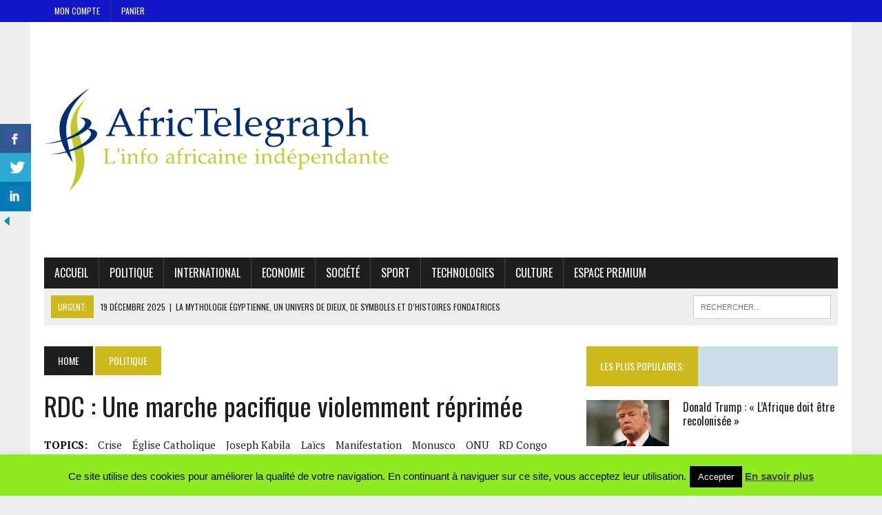

--- FILE ---
content_type: text/html; charset=UTF-8
request_url: https://africtelegraph.com/blog/2018/01/25/rdcune-marche-pacifique-violemment-reprimee/
body_size: 23731
content:
<!DOCTYPE html>
<html class="no-js" lang="fr-FR"
 xmlns:fb="http://ogp.me/ns/fb#">
<head>
<meta charset="UTF-8">
<meta name="viewport" content="width=device-width, initial-scale=1.0">
<link rel="profile" href="http://gmpg.org/xfn/11" />
<link rel="pingback" href="https://africtelegraph.com/xmlrpc.php" />
<title>RDC : Une marche pacifique violemment réprimée &#8211; Africtelegraph &#8211; Toute l&#039;actualité africaine</title>
<meta name='robots' content='max-image-preview:large' />
<!-- Jetpack Site Verification Tags -->
<meta name="google-site-verification" content="MuA712vRycPRQayaM3vRqnAdeHefJLt1alIg5RSuBxs" />
<meta name="msvalidate.01" content="B3415AEA90158E34D4C111D760140F93" />
<meta name="p:domain_verify" content="6793c5459d8e5335ad6efbb3b9fb01ff" />
<link rel='dns-prefetch' href='//secure.gravatar.com' />
<link rel='dns-prefetch' href='//stats.wp.com' />
<link rel='dns-prefetch' href='//fonts.googleapis.com' />
<link rel='dns-prefetch' href='//v0.wordpress.com' />
<link rel='dns-prefetch' href='//widgets.wp.com' />
<link rel='dns-prefetch' href='//s0.wp.com' />
<link rel='dns-prefetch' href='//0.gravatar.com' />
<link rel='dns-prefetch' href='//1.gravatar.com' />
<link rel='dns-prefetch' href='//2.gravatar.com' />
<link rel='dns-prefetch' href='//jetpack.wordpress.com' />
<link rel='dns-prefetch' href='//public-api.wordpress.com' />
<link rel='preconnect' href='//i0.wp.com' />
<link rel='preconnect' href='//c0.wp.com' />
<link rel="alternate" type="application/rss+xml" title="Africtelegraph - Toute l&#039;actualité africaine &raquo; Flux" href="https://africtelegraph.com/feed/" />
<link rel="alternate" type="application/rss+xml" title="Africtelegraph - Toute l&#039;actualité africaine &raquo; Flux des commentaires" href="https://africtelegraph.com/comments/feed/" />
<link rel="alternate" type="application/rss+xml" title="Africtelegraph - Toute l&#039;actualité africaine &raquo; RDC : Une marche pacifique violemment réprimée Flux des commentaires" href="https://africtelegraph.com/blog/2018/01/25/rdcune-marche-pacifique-violemment-reprimee/feed/" />
<link rel="alternate" title="oEmbed (JSON)" type="application/json+oembed" href="https://africtelegraph.com/wp-json/oembed/1.0/embed?url=https%3A%2F%2Fafrictelegraph.com%2Fblog%2F2018%2F01%2F25%2Frdcune-marche-pacifique-violemment-reprimee%2F" />
<link rel="alternate" title="oEmbed (XML)" type="text/xml+oembed" href="https://africtelegraph.com/wp-json/oembed/1.0/embed?url=https%3A%2F%2Fafrictelegraph.com%2Fblog%2F2018%2F01%2F25%2Frdcune-marche-pacifique-violemment-reprimee%2F&#038;format=xml" />
<style id='wp-img-auto-sizes-contain-inline-css' type='text/css'>
img:is([sizes=auto i],[sizes^="auto," i]){contain-intrinsic-size:3000px 1500px}
/*# sourceURL=wp-img-auto-sizes-contain-inline-css */
</style>
<link rel='stylesheet' id='jetpack_related-posts-css' href='https://c0.wp.com/p/jetpack/15.3.1/modules/related-posts/related-posts.css' type='text/css' media='all' />
<style id='wp-emoji-styles-inline-css' type='text/css'>

	img.wp-smiley, img.emoji {
		display: inline !important;
		border: none !important;
		box-shadow: none !important;
		height: 1em !important;
		width: 1em !important;
		margin: 0 0.07em !important;
		vertical-align: -0.1em !important;
		background: none !important;
		padding: 0 !important;
	}
/*# sourceURL=wp-emoji-styles-inline-css */
</style>
<style id='wp-block-library-inline-css' type='text/css'>
:root{--wp-block-synced-color:#7a00df;--wp-block-synced-color--rgb:122,0,223;--wp-bound-block-color:var(--wp-block-synced-color);--wp-editor-canvas-background:#ddd;--wp-admin-theme-color:#007cba;--wp-admin-theme-color--rgb:0,124,186;--wp-admin-theme-color-darker-10:#006ba1;--wp-admin-theme-color-darker-10--rgb:0,107,160.5;--wp-admin-theme-color-darker-20:#005a87;--wp-admin-theme-color-darker-20--rgb:0,90,135;--wp-admin-border-width-focus:2px}@media (min-resolution:192dpi){:root{--wp-admin-border-width-focus:1.5px}}.wp-element-button{cursor:pointer}:root .has-very-light-gray-background-color{background-color:#eee}:root .has-very-dark-gray-background-color{background-color:#313131}:root .has-very-light-gray-color{color:#eee}:root .has-very-dark-gray-color{color:#313131}:root .has-vivid-green-cyan-to-vivid-cyan-blue-gradient-background{background:linear-gradient(135deg,#00d084,#0693e3)}:root .has-purple-crush-gradient-background{background:linear-gradient(135deg,#34e2e4,#4721fb 50%,#ab1dfe)}:root .has-hazy-dawn-gradient-background{background:linear-gradient(135deg,#faaca8,#dad0ec)}:root .has-subdued-olive-gradient-background{background:linear-gradient(135deg,#fafae1,#67a671)}:root .has-atomic-cream-gradient-background{background:linear-gradient(135deg,#fdd79a,#004a59)}:root .has-nightshade-gradient-background{background:linear-gradient(135deg,#330968,#31cdcf)}:root .has-midnight-gradient-background{background:linear-gradient(135deg,#020381,#2874fc)}:root{--wp--preset--font-size--normal:16px;--wp--preset--font-size--huge:42px}.has-regular-font-size{font-size:1em}.has-larger-font-size{font-size:2.625em}.has-normal-font-size{font-size:var(--wp--preset--font-size--normal)}.has-huge-font-size{font-size:var(--wp--preset--font-size--huge)}.has-text-align-center{text-align:center}.has-text-align-left{text-align:left}.has-text-align-right{text-align:right}.has-fit-text{white-space:nowrap!important}#end-resizable-editor-section{display:none}.aligncenter{clear:both}.items-justified-left{justify-content:flex-start}.items-justified-center{justify-content:center}.items-justified-right{justify-content:flex-end}.items-justified-space-between{justify-content:space-between}.screen-reader-text{border:0;clip-path:inset(50%);height:1px;margin:-1px;overflow:hidden;padding:0;position:absolute;width:1px;word-wrap:normal!important}.screen-reader-text:focus{background-color:#ddd;clip-path:none;color:#444;display:block;font-size:1em;height:auto;left:5px;line-height:normal;padding:15px 23px 14px;text-decoration:none;top:5px;width:auto;z-index:100000}html :where(.has-border-color){border-style:solid}html :where([style*=border-top-color]){border-top-style:solid}html :where([style*=border-right-color]){border-right-style:solid}html :where([style*=border-bottom-color]){border-bottom-style:solid}html :where([style*=border-left-color]){border-left-style:solid}html :where([style*=border-width]){border-style:solid}html :where([style*=border-top-width]){border-top-style:solid}html :where([style*=border-right-width]){border-right-style:solid}html :where([style*=border-bottom-width]){border-bottom-style:solid}html :where([style*=border-left-width]){border-left-style:solid}html :where(img[class*=wp-image-]){height:auto;max-width:100%}:where(figure){margin:0 0 1em}html :where(.is-position-sticky){--wp-admin--admin-bar--position-offset:var(--wp-admin--admin-bar--height,0px)}@media screen and (max-width:600px){html :where(.is-position-sticky){--wp-admin--admin-bar--position-offset:0px}}

/*# sourceURL=wp-block-library-inline-css */
</style><style id='global-styles-inline-css' type='text/css'>
:root{--wp--preset--aspect-ratio--square: 1;--wp--preset--aspect-ratio--4-3: 4/3;--wp--preset--aspect-ratio--3-4: 3/4;--wp--preset--aspect-ratio--3-2: 3/2;--wp--preset--aspect-ratio--2-3: 2/3;--wp--preset--aspect-ratio--16-9: 16/9;--wp--preset--aspect-ratio--9-16: 9/16;--wp--preset--color--black: #000000;--wp--preset--color--cyan-bluish-gray: #abb8c3;--wp--preset--color--white: #ffffff;--wp--preset--color--pale-pink: #f78da7;--wp--preset--color--vivid-red: #cf2e2e;--wp--preset--color--luminous-vivid-orange: #ff6900;--wp--preset--color--luminous-vivid-amber: #fcb900;--wp--preset--color--light-green-cyan: #7bdcb5;--wp--preset--color--vivid-green-cyan: #00d084;--wp--preset--color--pale-cyan-blue: #8ed1fc;--wp--preset--color--vivid-cyan-blue: #0693e3;--wp--preset--color--vivid-purple: #9b51e0;--wp--preset--gradient--vivid-cyan-blue-to-vivid-purple: linear-gradient(135deg,rgb(6,147,227) 0%,rgb(155,81,224) 100%);--wp--preset--gradient--light-green-cyan-to-vivid-green-cyan: linear-gradient(135deg,rgb(122,220,180) 0%,rgb(0,208,130) 100%);--wp--preset--gradient--luminous-vivid-amber-to-luminous-vivid-orange: linear-gradient(135deg,rgb(252,185,0) 0%,rgb(255,105,0) 100%);--wp--preset--gradient--luminous-vivid-orange-to-vivid-red: linear-gradient(135deg,rgb(255,105,0) 0%,rgb(207,46,46) 100%);--wp--preset--gradient--very-light-gray-to-cyan-bluish-gray: linear-gradient(135deg,rgb(238,238,238) 0%,rgb(169,184,195) 100%);--wp--preset--gradient--cool-to-warm-spectrum: linear-gradient(135deg,rgb(74,234,220) 0%,rgb(151,120,209) 20%,rgb(207,42,186) 40%,rgb(238,44,130) 60%,rgb(251,105,98) 80%,rgb(254,248,76) 100%);--wp--preset--gradient--blush-light-purple: linear-gradient(135deg,rgb(255,206,236) 0%,rgb(152,150,240) 100%);--wp--preset--gradient--blush-bordeaux: linear-gradient(135deg,rgb(254,205,165) 0%,rgb(254,45,45) 50%,rgb(107,0,62) 100%);--wp--preset--gradient--luminous-dusk: linear-gradient(135deg,rgb(255,203,112) 0%,rgb(199,81,192) 50%,rgb(65,88,208) 100%);--wp--preset--gradient--pale-ocean: linear-gradient(135deg,rgb(255,245,203) 0%,rgb(182,227,212) 50%,rgb(51,167,181) 100%);--wp--preset--gradient--electric-grass: linear-gradient(135deg,rgb(202,248,128) 0%,rgb(113,206,126) 100%);--wp--preset--gradient--midnight: linear-gradient(135deg,rgb(2,3,129) 0%,rgb(40,116,252) 100%);--wp--preset--font-size--small: 13px;--wp--preset--font-size--medium: 20px;--wp--preset--font-size--large: 36px;--wp--preset--font-size--x-large: 42px;--wp--preset--spacing--20: 0.44rem;--wp--preset--spacing--30: 0.67rem;--wp--preset--spacing--40: 1rem;--wp--preset--spacing--50: 1.5rem;--wp--preset--spacing--60: 2.25rem;--wp--preset--spacing--70: 3.38rem;--wp--preset--spacing--80: 5.06rem;--wp--preset--shadow--natural: 6px 6px 9px rgba(0, 0, 0, 0.2);--wp--preset--shadow--deep: 12px 12px 50px rgba(0, 0, 0, 0.4);--wp--preset--shadow--sharp: 6px 6px 0px rgba(0, 0, 0, 0.2);--wp--preset--shadow--outlined: 6px 6px 0px -3px rgb(255, 255, 255), 6px 6px rgb(0, 0, 0);--wp--preset--shadow--crisp: 6px 6px 0px rgb(0, 0, 0);}:where(.is-layout-flex){gap: 0.5em;}:where(.is-layout-grid){gap: 0.5em;}body .is-layout-flex{display: flex;}.is-layout-flex{flex-wrap: wrap;align-items: center;}.is-layout-flex > :is(*, div){margin: 0;}body .is-layout-grid{display: grid;}.is-layout-grid > :is(*, div){margin: 0;}:where(.wp-block-columns.is-layout-flex){gap: 2em;}:where(.wp-block-columns.is-layout-grid){gap: 2em;}:where(.wp-block-post-template.is-layout-flex){gap: 1.25em;}:where(.wp-block-post-template.is-layout-grid){gap: 1.25em;}.has-black-color{color: var(--wp--preset--color--black) !important;}.has-cyan-bluish-gray-color{color: var(--wp--preset--color--cyan-bluish-gray) !important;}.has-white-color{color: var(--wp--preset--color--white) !important;}.has-pale-pink-color{color: var(--wp--preset--color--pale-pink) !important;}.has-vivid-red-color{color: var(--wp--preset--color--vivid-red) !important;}.has-luminous-vivid-orange-color{color: var(--wp--preset--color--luminous-vivid-orange) !important;}.has-luminous-vivid-amber-color{color: var(--wp--preset--color--luminous-vivid-amber) !important;}.has-light-green-cyan-color{color: var(--wp--preset--color--light-green-cyan) !important;}.has-vivid-green-cyan-color{color: var(--wp--preset--color--vivid-green-cyan) !important;}.has-pale-cyan-blue-color{color: var(--wp--preset--color--pale-cyan-blue) !important;}.has-vivid-cyan-blue-color{color: var(--wp--preset--color--vivid-cyan-blue) !important;}.has-vivid-purple-color{color: var(--wp--preset--color--vivid-purple) !important;}.has-black-background-color{background-color: var(--wp--preset--color--black) !important;}.has-cyan-bluish-gray-background-color{background-color: var(--wp--preset--color--cyan-bluish-gray) !important;}.has-white-background-color{background-color: var(--wp--preset--color--white) !important;}.has-pale-pink-background-color{background-color: var(--wp--preset--color--pale-pink) !important;}.has-vivid-red-background-color{background-color: var(--wp--preset--color--vivid-red) !important;}.has-luminous-vivid-orange-background-color{background-color: var(--wp--preset--color--luminous-vivid-orange) !important;}.has-luminous-vivid-amber-background-color{background-color: var(--wp--preset--color--luminous-vivid-amber) !important;}.has-light-green-cyan-background-color{background-color: var(--wp--preset--color--light-green-cyan) !important;}.has-vivid-green-cyan-background-color{background-color: var(--wp--preset--color--vivid-green-cyan) !important;}.has-pale-cyan-blue-background-color{background-color: var(--wp--preset--color--pale-cyan-blue) !important;}.has-vivid-cyan-blue-background-color{background-color: var(--wp--preset--color--vivid-cyan-blue) !important;}.has-vivid-purple-background-color{background-color: var(--wp--preset--color--vivid-purple) !important;}.has-black-border-color{border-color: var(--wp--preset--color--black) !important;}.has-cyan-bluish-gray-border-color{border-color: var(--wp--preset--color--cyan-bluish-gray) !important;}.has-white-border-color{border-color: var(--wp--preset--color--white) !important;}.has-pale-pink-border-color{border-color: var(--wp--preset--color--pale-pink) !important;}.has-vivid-red-border-color{border-color: var(--wp--preset--color--vivid-red) !important;}.has-luminous-vivid-orange-border-color{border-color: var(--wp--preset--color--luminous-vivid-orange) !important;}.has-luminous-vivid-amber-border-color{border-color: var(--wp--preset--color--luminous-vivid-amber) !important;}.has-light-green-cyan-border-color{border-color: var(--wp--preset--color--light-green-cyan) !important;}.has-vivid-green-cyan-border-color{border-color: var(--wp--preset--color--vivid-green-cyan) !important;}.has-pale-cyan-blue-border-color{border-color: var(--wp--preset--color--pale-cyan-blue) !important;}.has-vivid-cyan-blue-border-color{border-color: var(--wp--preset--color--vivid-cyan-blue) !important;}.has-vivid-purple-border-color{border-color: var(--wp--preset--color--vivid-purple) !important;}.has-vivid-cyan-blue-to-vivid-purple-gradient-background{background: var(--wp--preset--gradient--vivid-cyan-blue-to-vivid-purple) !important;}.has-light-green-cyan-to-vivid-green-cyan-gradient-background{background: var(--wp--preset--gradient--light-green-cyan-to-vivid-green-cyan) !important;}.has-luminous-vivid-amber-to-luminous-vivid-orange-gradient-background{background: var(--wp--preset--gradient--luminous-vivid-amber-to-luminous-vivid-orange) !important;}.has-luminous-vivid-orange-to-vivid-red-gradient-background{background: var(--wp--preset--gradient--luminous-vivid-orange-to-vivid-red) !important;}.has-very-light-gray-to-cyan-bluish-gray-gradient-background{background: var(--wp--preset--gradient--very-light-gray-to-cyan-bluish-gray) !important;}.has-cool-to-warm-spectrum-gradient-background{background: var(--wp--preset--gradient--cool-to-warm-spectrum) !important;}.has-blush-light-purple-gradient-background{background: var(--wp--preset--gradient--blush-light-purple) !important;}.has-blush-bordeaux-gradient-background{background: var(--wp--preset--gradient--blush-bordeaux) !important;}.has-luminous-dusk-gradient-background{background: var(--wp--preset--gradient--luminous-dusk) !important;}.has-pale-ocean-gradient-background{background: var(--wp--preset--gradient--pale-ocean) !important;}.has-electric-grass-gradient-background{background: var(--wp--preset--gradient--electric-grass) !important;}.has-midnight-gradient-background{background: var(--wp--preset--gradient--midnight) !important;}.has-small-font-size{font-size: var(--wp--preset--font-size--small) !important;}.has-medium-font-size{font-size: var(--wp--preset--font-size--medium) !important;}.has-large-font-size{font-size: var(--wp--preset--font-size--large) !important;}.has-x-large-font-size{font-size: var(--wp--preset--font-size--x-large) !important;}
/*# sourceURL=global-styles-inline-css */
</style>

<style id='classic-theme-styles-inline-css' type='text/css'>
/*! This file is auto-generated */
.wp-block-button__link{color:#fff;background-color:#32373c;border-radius:9999px;box-shadow:none;text-decoration:none;padding:calc(.667em + 2px) calc(1.333em + 2px);font-size:1.125em}.wp-block-file__button{background:#32373c;color:#fff;text-decoration:none}
/*# sourceURL=/wp-includes/css/classic-themes.min.css */
</style>
<link rel='stylesheet' id='cookie-law-info-css' href='https://africtelegraph.com/wp-content/plugins/cookie-law-info/legacy/public/css/cookie-law-info-public.css?ver=3.3.8' type='text/css' media='all' />
<link rel='stylesheet' id='cookie-law-info-gdpr-css' href='https://africtelegraph.com/wp-content/plugins/cookie-law-info/legacy/public/css/cookie-law-info-gdpr.css?ver=3.3.8' type='text/css' media='all' />
<link rel='stylesheet' id='csbwf_sidebar_style-css' href='https://africtelegraph.com/wp-content/plugins/custom-share-buttons-with-floating-sidebar/css/csbwfs.css?ver=6.9' type='text/css' media='all' />
<link rel='stylesheet' id='mh-style-css' href='https://africtelegraph.com/wp-content/themes/mh_newsdesk/style.css?ver=1.4.4' type='text/css' media='all' />
<link rel='stylesheet' id='mh-font-awesome-css' href='https://africtelegraph.com/wp-content/themes/mh_newsdesk/includes/font-awesome.min.css' type='text/css' media='all' />
<link rel='stylesheet' id='mh-google-fonts-css' href='https://fonts.googleapis.com/css?family=PT+Serif:300,400,400italic,600,700%7cOswald:300,400,400italic,600,700' type='text/css' media='all' />
<link rel='stylesheet' id='jetpack_likes-css' href='https://c0.wp.com/p/jetpack/15.3.1/modules/likes/style.css' type='text/css' media='all' />
<link rel='stylesheet' id='sharedaddy-css' href='https://c0.wp.com/p/jetpack/15.3.1/modules/sharedaddy/sharing.css' type='text/css' media='all' />
<link rel='stylesheet' id='social-logos-css' href='https://c0.wp.com/p/jetpack/15.3.1/_inc/social-logos/social-logos.min.css' type='text/css' media='all' />
<script type="text/javascript" id="jetpack_related-posts-js-extra">
/* <![CDATA[ */
var related_posts_js_options = {"post_heading":"h4"};
//# sourceURL=jetpack_related-posts-js-extra
/* ]]> */
</script>
<script type="text/javascript" src="https://c0.wp.com/p/jetpack/15.3.1/_inc/build/related-posts/related-posts.min.js" id="jetpack_related-posts-js"></script>
<script type="text/javascript" src="https://c0.wp.com/c/6.9/wp-includes/js/jquery/jquery.min.js" id="jquery-core-js"></script>
<script type="text/javascript" id="jquery-core-js-after">
/* <![CDATA[ */

	  var windWidth=jQuery( window ).width();
	  //alert(windWidth);
	  var animateWidth;
	  var defaultAnimateWidth;	jQuery(document).ready(function() { 
	animateWidth="55";
    defaultAnimateWidth= animateWidth-10;
	animateHeight="49";
	defaultAnimateHeight= animateHeight-2;jQuery("div.csbwfsbtns a").hover(function(){
  jQuery(this).animate({width:animateWidth});
  },function(){
    jQuery(this).stop( true, true ).animate({width:defaultAnimateWidth});
  });jQuery("div.csbwfs-show").hide();
  jQuery("div.csbwfs-show a").click(function(){
    jQuery("div#csbwfs-social-inner").show(500);
     jQuery("div.csbwfs-show").hide(500);
    jQuery("div.csbwfs-hide").show(500);
    csbwfsSetCookie("csbwfs_show_hide_status","active","1");
  });
  
  jQuery("div.csbwfs-hide a").click(function(){
     jQuery("div.csbwfs-show").show(500);
      jQuery("div.csbwfs-hide").hide(500);
     jQuery("div#csbwfs-social-inner").hide(500);
     csbwfsSetCookie("csbwfs_show_hide_status","in_active","1");
  });var button_status=csbwfsGetCookie("csbwfs_show_hide_status");
    if (button_status =="in_active") {
      jQuery("div.csbwfs-show").show();
      jQuery("div.csbwfs-hide").hide();
     jQuery("div#csbwfs-social-inner").hide();
    } else {
      jQuery("div#csbwfs-social-inner").show();
     jQuery("div.csbwfs-show").hide();
    jQuery("div.csbwfs-hide").show();
    }});
 csbwfsCheckCookie();function csbwfsSetCookie(cname,cvalue,exdays) {
    var d = new Date();
    d.setTime(d.getTime() + (exdays*24*60*60*1000));
    var expires = "expires=" + d.toGMTString();
    document.cookie = cname+"="+cvalue+"; "+expires;
}

function csbwfsGetCookie(cname) {
    var name = cname + "=";
    var ca = document.cookie.split(';');
    for(var i=0; i<ca.length; i++) {
        var c = ca[i];
        while (c.charAt(0)==' ') c = c.substring(1);
        if (c.indexOf(name) != -1) {
            return c.substring(name.length, c.length);
        }
    }
    return "";
}

function csbwfsCheckCookie() {
	var hideshowhide = ""
    var button_status=csbwfsGetCookie("csbwfs_show_hide_status");
    if (button_status != "") {
        
    } else {
        csbwfsSetCookie("csbwfs_show_hide_status", "active",1);
    }
    if(hideshowhide=="yes")
    {
    csbwfsSetCookie("csbwfs_show_hide_status", "active",0);
    }
}

//# sourceURL=jquery-core-js-after
/* ]]> */
</script>
<script type="text/javascript" src="https://c0.wp.com/c/6.9/wp-includes/js/jquery/jquery-migrate.min.js" id="jquery-migrate-js"></script>
<script type="text/javascript" id="cookie-law-info-js-extra">
/* <![CDATA[ */
var Cli_Data = {"nn_cookie_ids":[],"cookielist":[],"non_necessary_cookies":[],"ccpaEnabled":"","ccpaRegionBased":"","ccpaBarEnabled":"","strictlyEnabled":["necessary","obligatoire"],"ccpaType":"gdpr","js_blocking":"","custom_integration":"","triggerDomRefresh":"","secure_cookies":""};
var cli_cookiebar_settings = {"animate_speed_hide":"500","animate_speed_show":"500","background":"#8fea20","border":"#444","border_on":"","button_1_button_colour":"#000","button_1_button_hover":"#000000","button_1_link_colour":"#fff","button_1_as_button":"1","button_1_new_win":"","button_2_button_colour":"#333","button_2_button_hover":"#292929","button_2_link_colour":"#444","button_2_as_button":"","button_2_hidebar":"1","button_3_button_colour":"#000","button_3_button_hover":"#000000","button_3_link_colour":"#fff","button_3_as_button":"1","button_3_new_win":"1","button_4_button_colour":"#000","button_4_button_hover":"#000000","button_4_link_colour":"#fff","button_4_as_button":"1","button_7_button_colour":"#61a229","button_7_button_hover":"#4e8221","button_7_link_colour":"#fff","button_7_as_button":"1","button_7_new_win":"","font_family":"Arial Black,Gadget,sans-serif","header_fix":"","notify_animate_hide":"1","notify_animate_show":"","notify_div_id":"#cookie-law-info-bar","notify_position_horizontal":"right","notify_position_vertical":"bottom","scroll_close":"1","scroll_close_reload":"","accept_close_reload":"","reject_close_reload":"","showagain_tab":"1","showagain_background":"#fff","showagain_border":"#000","showagain_div_id":"#cookie-law-info-again","showagain_x_position":"100px","text":"#000","show_once_yn":"1","show_once":"4000","logging_on":"","as_popup":"","popup_overlay":"1","bar_heading_text":"","cookie_bar_as":"banner","popup_showagain_position":"bottom-right","widget_position":"left"};
var log_object = {"ajax_url":"https://africtelegraph.com/wp-admin/admin-ajax.php"};
//# sourceURL=cookie-law-info-js-extra
/* ]]> */
</script>
<script type="text/javascript" src="https://africtelegraph.com/wp-content/plugins/cookie-law-info/legacy/public/js/cookie-law-info-public.js?ver=3.3.8" id="cookie-law-info-js"></script>
<script type="text/javascript" src="https://africtelegraph.com/wp-content/themes/mh_newsdesk/js/scripts.js?ver=6.9" id="mh-scripts-js"></script>
<link rel="https://api.w.org/" href="https://africtelegraph.com/wp-json/" /><link rel="alternate" title="JSON" type="application/json" href="https://africtelegraph.com/wp-json/wp/v2/posts/18783" /><link rel="EditURI" type="application/rsd+xml" title="RSD" href="https://africtelegraph.com/xmlrpc.php?rsd" />
<meta name="generator" content="WordPress 6.9" />
<link rel="canonical" href="https://africtelegraph.com/blog/2018/01/25/rdcune-marche-pacifique-violemment-reprimee/" />
<link rel='shortlink' href='https://wp.me/p7cIIw-4SX' />
<meta property="fb:app_id" content="1694452837471058"/><link rel="publisher" href="https://plus.google.com/117954094216502645239/posts?hl=fr"/>
	<style>img#wpstats{display:none}</style>
			<style type="text/css">
    	    		.social-nav a:hover, .logo-title, .entry-content a, a:hover, .entry-meta .entry-meta-author, .entry-meta a, .comment-info, blockquote, .pagination a:hover .pagelink { color: #ceb91c; }
			.main-nav li:hover, .slicknav_menu, .ticker-title, .breadcrumb a, .breadcrumb .bc-text, .button span, .widget-title span, input[type=submit], table th, .comment-section-title .comment-count, #cancel-comment-reply-link:hover, .pagination .current, .pagination .pagelink { background: #ceb91c; }
			blockquote, input[type=text]:hover, input[type=email]:hover, input[type=tel]:hover, input[type=url]:hover, textarea:hover { border-color: #ceb91c; }
    	    	    	    				.header-top, .header-nav ul li:hover > ul, .footer-ad-wrap, .footer-1, .footer-2, .footer-3, .footer-bottom { background: #1316c6; }
			.social-nav a { color: #1316c6; }
    	    	    		</style>
    <!--[if lt IE 9]>
<script src="https://africtelegraph.com/wp-content/themes/mh_newsdesk/js/css3-mediaqueries.js"></script>
<![endif]-->
<!-- begin Fast Secure reCAPTCHA - page header css -->
<style type="text/css">
div.fs-recaptcha-comments { display:block; clear:both; margin-bottom:1em; }
div.fs-recaptcha-bp-comments { display:block; clear:both; margin-bottom:1em; }
div.fs-recaptcha-login { display:block; clear:both; margin-bottom:1em; }
div.fs-recaptcha-side-login { display:block; clear:both; margin-bottom:1em; }
div.fs-recaptcha-registration { display:block; clear:both; margin-bottom:1em; }
div.fs-recaptcha-bp-registration { display:block; clear:both; margin-bottom:1em; }
div.fs-recaptcha-ms-registration { display:block; clear:both; margin-bottom:1em; }
div.fs-recaptcha-lostpassword { display:block; clear:both; margin-bottom:1em; }
div.fs-recaptcha-wc-checkout { display:block; clear:both; margin-bottom:1em; }
div.fs-recaptcha-jetpack { display:block; clear:both; margin-bottom:1em; }
.fs-recaptcha-jetpack p { color:#DC3232; }
</style>
<!-- end Fast Secure reCAPTCHA - page header css -->

<!-- Jetpack Open Graph Tags -->
<meta property="og:type" content="article" />
<meta property="og:title" content="RDC : Une marche pacifique violemment réprimée" />
<meta property="og:url" content="https://africtelegraph.com/blog/2018/01/25/rdcune-marche-pacifique-violemment-reprimee/" />
<meta property="og:description" content="La dispersion de la manifestation le 21 janvier à Kinshasa par la police a entraîné des morts et des blessés." />
<meta property="article:published_time" content="2018-01-25T13:04:14+00:00" />
<meta property="article:modified_time" content="2018-01-25T13:04:14+00:00" />
<meta property="og:site_name" content="Africtelegraph - Toute l&#039;actualité africaine" />
<meta property="og:image" content="https://i0.wp.com/africtelegraph.com/wp-content/uploads/2018/01/marche-pacifique-%C3%A0-Kinshasa.jpg?fit=1000%2C562&#038;ssl=1" />
<meta property="og:image:width" content="1000" />
<meta property="og:image:height" content="562" />
<meta property="og:image:alt" content="marche pacifique à Kinshasa" />
<meta property="og:locale" content="fr_FR" />

<!-- End Jetpack Open Graph Tags -->
<meta name="twitter:widgets:link-color" content="#000000"><meta name="twitter:widgets:border-color" content="#000000"><meta name="twitter:partner" content="tfwp"><link rel="icon" href="https://i0.wp.com/africtelegraph.com/wp-content/uploads/2015/03/cropped-cropped-cropped-cropped-cropped-400dpiLogo1.png?fit=32%2C32&#038;ssl=1" sizes="32x32" />
<link rel="icon" href="https://i0.wp.com/africtelegraph.com/wp-content/uploads/2015/03/cropped-cropped-cropped-cropped-cropped-400dpiLogo1.png?fit=192%2C192&#038;ssl=1" sizes="192x192" />
<link rel="apple-touch-icon" href="https://i0.wp.com/africtelegraph.com/wp-content/uploads/2015/03/cropped-cropped-cropped-cropped-cropped-400dpiLogo1.png?fit=180%2C180&#038;ssl=1" />
<meta name="msapplication-TileImage" content="https://i0.wp.com/africtelegraph.com/wp-content/uploads/2015/03/cropped-cropped-cropped-cropped-cropped-400dpiLogo1.png?fit=270%2C270&#038;ssl=1" />

<meta name="twitter:card" content="summary"><meta name="twitter:title" content="RDC : Une marche pacifique violemment réprimée"><meta name="twitter:site" content="@africtelegraph"><meta name="twitter:description" content="La dispersion de la manifestation le 21 janvier à Kinshasa par la police a entraîné des morts et des blessés. Six morts et 49 blessés, tel est le bilan provisoire, selon la Monusco, de la répression de la marche pacifique anti-Kabila organisée dimanche à Kinshasa. Il y a quelques jours, le collectif des laïcs catholiques…"><meta name="twitter:image" content="https://i0.wp.com/africtelegraph.com/wp-content/uploads/2018/01/marche-pacifique-%C3%A0-Kinshasa.jpg?fit=1000%2C562&amp;ssl=1"><meta name="twitter:image:alt" content="marche pacifique à Kinshasa">
</head>
<body class="wp-singular post-template-default single single-post postid-18783 single-format-standard wp-theme-mh_newsdesk mh-right-sb mh-loop-layout1" itemscope="itemscope" itemtype="http://schema.org/WebPage">
	<div class="header-top">
		<div class="wrapper-inner clearfix">
							<nav class="header-nav clearfix" itemscope="itemscope" itemtype="http://schema.org/SiteNavigationElement">
					<div class="menu-mon-compte-container"><ul id="menu-mon-compte" class="menu"><li id="menu-item-8357" class="menu-item menu-item-type-post_type menu-item-object-page menu-item-8357"><a href="https://africtelegraph.com/mon-compte/">Mon Compte</a></li>
<li id="menu-item-8359" class="menu-item menu-item-type-post_type menu-item-object-page menu-item-8359"><a href="https://africtelegraph.com/panier/">Panier</a></li>
</ul></div>				</nav>
								</div>
	</div>
<div id="mh-wrapper">
<header class="mh-header" itemscope="itemscope" itemtype="http://schema.org/WPHeader">
	<div class="header-wrap clearfix">
				<div class="mh-col mh-1-3 header-logo-full">
			<a href="https://africtelegraph.com/" title="Africtelegraph - Toute l&#039;actualité africaine" rel="home">
<div class="logo-wrap" role="banner">
<img src="https://africtelegraph.com/wp-content/uploads/2015/03/GIFlogoColorLarge-2-1.png" height="302" width="500" alt="Africtelegraph - Toute l&#039;actualité africaine" />
</div>
</a>
		</div>
			</div>
	<div class="header-menu clearfix">
		<nav class="main-nav clearfix" itemscope="itemscope" itemtype="http://schema.org/SiteNavigationElement">
			<div class="menu-news-container"><ul id="menu-news" class="menu"><li id="menu-item-8355" class="menu-item menu-item-type-post_type menu-item-object-page menu-item-home menu-item-8355"><a href="https://africtelegraph.com/">Accueil</a></li>
<li id="menu-item-8348" class="menu-item menu-item-type-taxonomy menu-item-object-category current-post-ancestor current-menu-parent current-post-parent menu-item-8348"><a href="https://africtelegraph.com/blog/category/politique/">Politique</a></li>
<li id="menu-item-8349" class="menu-item menu-item-type-taxonomy menu-item-object-category menu-item-8349"><a href="https://africtelegraph.com/blog/category/international/">International</a></li>
<li id="menu-item-8350" class="menu-item menu-item-type-taxonomy menu-item-object-category menu-item-8350"><a href="https://africtelegraph.com/blog/category/eco/">Economie</a></li>
<li id="menu-item-8351" class="menu-item menu-item-type-taxonomy menu-item-object-category menu-item-8351"><a href="https://africtelegraph.com/blog/category/societe/">Société</a></li>
<li id="menu-item-8352" class="menu-item menu-item-type-taxonomy menu-item-object-category menu-item-8352"><a href="https://africtelegraph.com/blog/category/sport/">Sport</a></li>
<li id="menu-item-8353" class="menu-item menu-item-type-taxonomy menu-item-object-category menu-item-8353"><a href="https://africtelegraph.com/blog/category/techno/">Technologies</a></li>
<li id="menu-item-8354" class="menu-item menu-item-type-taxonomy menu-item-object-category menu-item-8354"><a href="https://africtelegraph.com/blog/category/culture/">Culture</a></li>
<li id="menu-item-8450" class="menu-item menu-item-type-post_type menu-item-object-page menu-item-8450"><a href="https://africtelegraph.com/boutique/">Espace Premium</a></li>
</ul></div>		</nav>
		<div class="header-sub clearfix">
							<div id="ticker" class="news-ticker mh-col mh-2-3 clearfix">
			<span class="ticker-title">
			Urgent:		</span>
		<ul class="ticker-content">			<li class="ticker-item">
				<a class="ticker-item-link" href="https://africtelegraph.com/blog/2025/12/19/la-mythologie-egyptienne-un-univers-de-dieux-de-symboles-et-dhistoires-fondatrices/" title="La mythologie égyptienne, un univers de dieux, de symboles et d’histoires fondatrices">
					<span class="ticker-item-date">19 décembre 2025</span>
					<span class="ticker-item-separator">|</span>
					<span class="ticker-item-title">La mythologie égyptienne, un univers de dieux, de symboles et d’histoires fondatrices</span>
				</a>
			</li>			<li class="ticker-item">
				<a class="ticker-item-link" href="https://africtelegraph.com/blog/2025/12/18/dictatures-en-afrique-comprendre-les-mecanismes-et-les-enjeux-dun-phenomene-persistant/" title="Dictatures en Afrique : comprendre les mécanismes et les enjeux d’un phénomène persistant">
					<span class="ticker-item-date">18 décembre 2025</span>
					<span class="ticker-item-separator">|</span>
					<span class="ticker-item-title">Dictatures en Afrique : comprendre les mécanismes et les enjeux d’un phénomène persistant</span>
				</a>
			</li>			<li class="ticker-item">
				<a class="ticker-item-link" href="https://africtelegraph.com/blog/2025/12/13/yaya-toure-lheritage-dun-geant-du-milieu-de-terrain/" title="Yaya Touré : l’héritage d’un géant du milieu de terrain">
					<span class="ticker-item-date">13 décembre 2025</span>
					<span class="ticker-item-separator">|</span>
					<span class="ticker-item-title">Yaya Touré : l’héritage d’un géant du milieu de terrain</span>
				</a>
			</li>			<li class="ticker-item">
				<a class="ticker-item-link" href="https://africtelegraph.com/blog/2025/12/12/la-culture-congolaise-un-patrimoine-foisonnant-entre-traditions-rythmes-et-creativite/" title="La culture congolaise : un patrimoine foisonnant entre traditions, rythmes et créativité">
					<span class="ticker-item-date">12 décembre 2025</span>
					<span class="ticker-item-separator">|</span>
					<span class="ticker-item-title">La culture congolaise : un patrimoine foisonnant entre traditions, rythmes et créativité</span>
				</a>
			</li>			<li class="ticker-item">
				<a class="ticker-item-link" href="https://africtelegraph.com/blog/2025/12/07/lafrique-se-rapproche-dun-seuil-historique-1-000-milliards-de-dollars-dactifs-publics-sous-gestion/" title="L’Afrique se rapproche d’un seuil historique : 1 000 milliards de dollars d’actifs publics sous gestion">
					<span class="ticker-item-date">7 décembre 2025</span>
					<span class="ticker-item-separator">|</span>
					<span class="ticker-item-title">L’Afrique se rapproche d’un seuil historique : 1 000 milliards de dollars d’actifs publics sous gestion</span>
				</a>
			</li>	</ul>
</div>						<aside class="mh-col mh-1-3 header-search">
				<form role="search" method="get" class="search-form" action="https://africtelegraph.com/">
				<label>
					<span class="screen-reader-text">Rechercher :</span>
					<input type="search" class="search-field" placeholder="Rechercher…" value="" name="s" />
				</label>
				<input type="submit" class="search-submit" value="Rechercher" />
			</form>			</aside>
		</div>
	</div>
</header><div class="mh-section mh-group">
	<div id="main-content" class="mh-content" role="main" itemprop="mainContentOfPage"><nav class="breadcrumb"><span itemscope itemtype="http://data-vocabulary.org/Breadcrumb"><a href="https://africtelegraph.com" itemprop="url" class="bc-home"><span itemprop="title">Home</span></a></span> <span itemscope itemtype="http://data-vocabulary.org/Breadcrumb"><a href="https://africtelegraph.com/blog/category/politique/" itemprop="url"><span itemprop="title">Politique</span></a></span></nav>
<article id="post-18783" class="post-18783 post type-post status-publish format-standard has-post-thumbnail hentry category-politique tag-crise tag-eglise-catholique tag-joseph-kabila tag-laics tag-manifestation tag-monusco tag-onu tag-rd-congo">
	<header class="entry-header clearfix">
		<h1 class="entry-title">
			RDC : Une marche pacifique violemment réprimée		</h1><div class="entry-tags clearfix"><span>TOPICS:</span><a href="https://africtelegraph.com/blog/tag/crise/" rel="tag">crise</a><a href="https://africtelegraph.com/blog/tag/eglise-catholique/" rel="tag">église catholique</a><a href="https://africtelegraph.com/blog/tag/joseph-kabila/" rel="tag">Joseph Kabila</a><a href="https://africtelegraph.com/blog/tag/laics/" rel="tag">laïcs</a><a href="https://africtelegraph.com/blog/tag/manifestation/" rel="tag">Manifestation</a><a href="https://africtelegraph.com/blog/tag/monusco/" rel="tag">Monusco</a><a href="https://africtelegraph.com/blog/tag/onu/" rel="tag">ONU</a><a href="https://africtelegraph.com/blog/tag/rd-congo/" rel="tag">RD congo</a></div>	</header>
<div class="entry-thumbnail">
<img width="777" height="437" src="https://i0.wp.com/africtelegraph.com/wp-content/uploads/2018/01/marche-pacifique-%C3%A0-Kinshasa.jpg?resize=777%2C437&amp;ssl=1" class="attachment-content-single size-content-single wp-post-image" alt="marche pacifique à Kinshasa" decoding="async" fetchpriority="high" /><span class="wp-caption-text">marche pacifique à Kinshasa</span>
</div>
<p class="entry-meta">
<span class="entry-meta-author vcard author">Posted By: <a class="fn" href="https://africtelegraph.com/blog/author/mballa/">Destin Mballa</a></span>
<span class="entry-meta-date updated">25 janvier 2018</span>
</p>
	<div class="entry-content clearfix">
		<div id="socialButtonOnPage" class="leftSocialButtonOnPage"><div class="sharethis-arrow" title="Partagez!"><span>Partagez!</span></div><div class="csbwfs-sbutton-post"><div id="fb-p" class="csbwfs-fb"><a href="javascript:"  onclick="window.open('//www.facebook.com/sharer/sharer.php?u=https://africtelegraph.com/blog/2018/01/25/rdcune-marche-pacifique-violemment-reprimee/','Facebook','width=800,height=300');return false;"
   target="_blank" title="Share On Facebook" ><i class="csbwfs_facebook"></i></a></div></div><div class="csbwfs-sbutton-post"><div id="tw-p" class="csbwfs-tw"><a href="javascript:" onclick="window.open('//twitter.com/share?url=https://africtelegraph.com/blog/2018/01/25/rdcune-marche-pacifique-violemment-reprimee/&text=RDC%20%3A%20Une%20marche%20pacifique%20violemment%20r%C3%A9prim%C3%A9e&nbsp;&nbsp;', '_blank', 'width=800,height=300')" title="Share On Twitter" ><i class="csbwfs_twitter"></i></a></div></div><div class="csbwfs-sbutton-post"><div id="li-p" class="csbwfs-li"><a href="javascript:" onclick="javascript:window.open('//www.linkedin.com/shareArticle?mini=true&url=https://africtelegraph.com/blog/2018/01/25/rdcune-marche-pacifique-violemment-reprimee/','', 'menubar=no,toolbar=no,resizable=yes,scrollbars=yes,height=600,width=600');return false;" title="Share On Linkedin" ><i class="csbwfs_linkedin"></i></a></div></div></div>
<div class="twitter-share"><a href="https://twitter.com/intent/tweet?url=https%3A%2F%2Fafrictelegraph.com%2Fblog%2F2018%2F01%2F25%2Frdcune-marche-pacifique-violemment-reprimee%2F&#038;via=africtelegraph" class="twitter-share-button" data-size="large">Tweet</a></div>
<h2>La dispersion de la manifestation le 21 janvier à Kinshasa par la police a entraîné des morts et des blessés.</h2>
<p><span id="more-18783"></span></p>
<p>Six morts et 49 blessés, tel est le bilan provisoire, selon la Monusco, de la répression de la marche pacifique anti-Kabila organisée dimanche à Kinshasa. Il y a quelques jours, le collectif des laïcs catholiques autour duquel est réuni une bonne tranche de la population congolaise et des leaders de l’opposition avait annoncé qu’il allait effectuer une marche pacifique dans tout le pays.</p>
<p>Cette manifestation avait d’ailleurs le soutien de l’ONU qui à travers la Monusco a déployé dans tout le pays des observateurs. L’objectif de la marche pacifique était d’inviter le président Joseph Kabila à renoncer à la prochaine présidentielle et même à quitter le pouvoir immédiatement.</p>
<p>Seulement, les autorités avaient interdit cette manifestation  à l’avance. Mais, les manifestants ont bravé cette interdiction. Malgré l’aspect pacifique de cette marche, elle a été violemment réprimée par les forces de l’ordre. La dispersion au gaz lacrymogène n’a pas empêché la police de tirer à balle réelle sur la foule.</p>
<p>A en croire le porte-parole de la police congolaise, seulement deux personnes ont perdu la vie à Kinshasa et neuf policiers ont été grièvement blessés. Des personnes tuées, le patron de la police congolaise affirme que l’une d’entre elle a été victime d’un tir à bout portant d’un policier. Le policier en question, d’après la présidence, a été immédiatement mis aux arrêts et déferré devant la justice.</p>
<p>La  police a par ailleurs procédé à une centaine d’interpellations. Les personnes arrêtées, soit 145 au total, auraient tenté de pénétrer à la résidence du Ministre de l’Aménagement du territoire, Félix Kabange Numbi. Dans la commune de Kitambo à Kinshasa, on apprend qu’une jeune fille a trouvé la mort de suites de tir de rafale devant l’église Saint François de Salles.</p>
<p>En dehors de Kinshasa, 24 membres du collectif citoyen de Lutte pour le changement (Lucha) ont été interpellées à Beni dans le Nord-Kivu. Par ailleurs, le couvre-feu a été instauré à Mbuji Mayi au Kasaï. A kisangani au Nord-Est du pays, 11 personnes ont été blessées au cours des affrontements opposant les forces de l’ordre aux Jeunes.</p>
<p>Il faut rappeler que les marches en RDC ce dernier temps sont strictement interdites et sévèrement punies. La dernière date du 31 décembre où les membres du même collectif des laïcs catholique avaient été copieusement bastonnés par la police. Malgré les pertes en vie humaines, les Congolais restent déterminés à chasser Kabila du pouvoir.</p>
<h1 class="entry-title" style="text-align: center">LIRE AUSSI  <a href="https://africtelegraph.com/congo-kinshasa-kabila-va-entamer-presidence-a-vie/">Congo – Kinshasa : Joseph Kabila entame une présidence à vie</a></h1>

<div class="twitter-share"><a href="https://twitter.com/intent/tweet?url=https%3A%2F%2Fafrictelegraph.com%2Fblog%2F2018%2F01%2F25%2Frdcune-marche-pacifique-violemment-reprimee%2F&#038;via=africtelegraph" class="twitter-share-button" data-size="large">Tweet</a></div>
<div class="sharedaddy sd-sharing-enabled"><div class="robots-nocontent sd-block sd-social sd-social-icon-text sd-sharing"><h3 class="sd-title">Partager :</h3><div class="sd-content"><ul><li class="share-facebook"><a rel="nofollow noopener noreferrer"
				data-shared="sharing-facebook-18783"
				class="share-facebook sd-button share-icon"
				href="https://africtelegraph.com/blog/2018/01/25/rdcune-marche-pacifique-violemment-reprimee/?share=facebook"
				target="_blank"
				aria-labelledby="sharing-facebook-18783"
				>
				<span id="sharing-facebook-18783" hidden>Cliquez pour partager sur Facebook(ouvre dans une nouvelle fenêtre)</span>
				<span>Facebook</span>
			</a></li><li class="share-jetpack-whatsapp"><a rel="nofollow noopener noreferrer"
				data-shared="sharing-whatsapp-18783"
				class="share-jetpack-whatsapp sd-button share-icon"
				href="https://africtelegraph.com/blog/2018/01/25/rdcune-marche-pacifique-violemment-reprimee/?share=jetpack-whatsapp"
				target="_blank"
				aria-labelledby="sharing-whatsapp-18783"
				>
				<span id="sharing-whatsapp-18783" hidden>Cliquez pour partager sur WhatsApp(ouvre dans une nouvelle fenêtre)</span>
				<span>WhatsApp</span>
			</a></li><li class="share-print"><a rel="nofollow noopener noreferrer"
				data-shared="sharing-print-18783"
				class="share-print sd-button share-icon"
				href="https://africtelegraph.com/blog/2018/01/25/rdcune-marche-pacifique-violemment-reprimee/#print?share=print"
				target="_blank"
				aria-labelledby="sharing-print-18783"
				>
				<span id="sharing-print-18783" hidden>Cliquer pour imprimer(ouvre dans une nouvelle fenêtre)</span>
				<span>Imprimer</span>
			</a></li><li class="share-x"><a rel="nofollow noopener noreferrer"
				data-shared="sharing-x-18783"
				class="share-x sd-button share-icon"
				href="https://africtelegraph.com/blog/2018/01/25/rdcune-marche-pacifique-violemment-reprimee/?share=x"
				target="_blank"
				aria-labelledby="sharing-x-18783"
				>
				<span id="sharing-x-18783" hidden>Cliquer pour partager sur X(ouvre dans une nouvelle fenêtre)</span>
				<span>X</span>
			</a></li><li><a href="#" class="sharing-anchor sd-button share-more"><span>Plus</span></a></li><li class="share-end"></li></ul><div class="sharing-hidden"><div class="inner" style="display: none;"><ul><li class="share-linkedin"><a rel="nofollow noopener noreferrer"
				data-shared="sharing-linkedin-18783"
				class="share-linkedin sd-button share-icon"
				href="https://africtelegraph.com/blog/2018/01/25/rdcune-marche-pacifique-violemment-reprimee/?share=linkedin"
				target="_blank"
				aria-labelledby="sharing-linkedin-18783"
				>
				<span id="sharing-linkedin-18783" hidden>Cliquez pour partager sur LinkedIn(ouvre dans une nouvelle fenêtre)</span>
				<span>LinkedIn</span>
			</a></li><li class="share-email"><a rel="nofollow noopener noreferrer"
				data-shared="sharing-email-18783"
				class="share-email sd-button share-icon"
				href="mailto:?subject=%5BArticle%20partag%C3%A9%5D%20RDC%20%3A%20Une%20marche%20pacifique%20violemment%20r%C3%A9prim%C3%A9e&#038;body=https%3A%2F%2Fafrictelegraph.com%2Fblog%2F2018%2F01%2F25%2Frdcune-marche-pacifique-violemment-reprimee%2F&#038;share=email"
				target="_blank"
				aria-labelledby="sharing-email-18783"
				data-email-share-error-title="Votre messagerie est-elle configurée ?" data-email-share-error-text="Si vous rencontrez des problèmes de partage par e-mail, votre messagerie n’est peut-être pas configurée pour votre navigateur. Vous devrez peut-être créer vous-même une nouvelle messagerie." data-email-share-nonce="5918c2fb9b" data-email-share-track-url="https://africtelegraph.com/blog/2018/01/25/rdcune-marche-pacifique-violemment-reprimee/?share=email">
				<span id="sharing-email-18783" hidden>Cliquer pour envoyer un lien par e-mail à un ami(ouvre dans une nouvelle fenêtre)</span>
				<span>E-mail</span>
			</a></li><li class="share-telegram"><a rel="nofollow noopener noreferrer"
				data-shared="sharing-telegram-18783"
				class="share-telegram sd-button share-icon"
				href="https://africtelegraph.com/blog/2018/01/25/rdcune-marche-pacifique-violemment-reprimee/?share=telegram"
				target="_blank"
				aria-labelledby="sharing-telegram-18783"
				>
				<span id="sharing-telegram-18783" hidden>Cliquez pour partager sur Telegram(ouvre dans une nouvelle fenêtre)</span>
				<span>Telegram</span>
			</a></li><li class="share-end"></li></ul></div></div></div></div></div><div class='sharedaddy sd-block sd-like jetpack-likes-widget-wrapper jetpack-likes-widget-unloaded' id='like-post-wrapper-106466184-18783-694688032484a' data-src='https://widgets.wp.com/likes/?ver=15.3.1#blog_id=106466184&amp;post_id=18783&amp;origin=africtelegraph.com&amp;obj_id=106466184-18783-694688032484a' data-name='like-post-frame-106466184-18783-694688032484a' data-title='Aimer ou rebloguer'><h3 class="sd-title">J’aime ça :</h3><div class='likes-widget-placeholder post-likes-widget-placeholder' style='height: 55px;'><span class='button'><span>J’aime</span></span> <span class="loading">chargement&hellip;</span></div><span class='sd-text-color'></span><a class='sd-link-color'></a></div>
<div id='jp-relatedposts' class='jp-relatedposts' >
	<h3 class="jp-relatedposts-headline"><em>Similaire</em></h3>
</div><!-- Facebook Comments Plugin for WordPress: http://peadig.com/wordpress-plugins/facebook-comments/ --><h3>Comments</h3><p><fb:comments-count href=https://africtelegraph.com/blog/2018/01/25/rdcune-marche-pacifique-violemment-reprimee/></fb:comments-count> commentaires</p><div class="fb-comments" data-href="https://africtelegraph.com/blog/2018/01/25/rdcune-marche-pacifique-violemment-reprimee/" data-numposts="5" data-width="100%" data-colorscheme="light"></div>	</div>
	<div id="mh_newsdesk_recent_posts-3" class="sb-widget post-ad post-ad-2 mh_newsdesk_recent_posts"><h4 class="widget-title"><span>Actualité africaine</span></h4>			<ul class="mh-rp-widget widget-list">					<li class="rp-widget-item">
						<a href="https://africtelegraph.com/blog/2025/12/19/la-mythologie-egyptienne-un-univers-de-dieux-de-symboles-et-dhistoires-fondatrices/" title="La mythologie égyptienne, un univers de dieux, de symboles et d’histoires fondatrices" rel="bookmark">
							La mythologie égyptienne, un univers de dieux, de symboles et d’histoires fondatrices						</a>
					</li>					<li class="rp-widget-item">
						<a href="https://africtelegraph.com/blog/2025/12/18/dictatures-en-afrique-comprendre-les-mecanismes-et-les-enjeux-dun-phenomene-persistant/" title="Dictatures en Afrique : comprendre les mécanismes et les enjeux d’un phénomène persistant" rel="bookmark">
							Dictatures en Afrique : comprendre les mécanismes et les enjeux d’un phénomène persistant						</a>
					</li>					<li class="rp-widget-item">
						<a href="https://africtelegraph.com/blog/2025/12/13/yaya-toure-lheritage-dun-geant-du-milieu-de-terrain/" title="Yaya Touré : l’héritage d’un géant du milieu de terrain" rel="bookmark">
							Yaya Touré : l’héritage d’un géant du milieu de terrain						</a>
					</li>					<li class="rp-widget-item">
						<a href="https://africtelegraph.com/blog/2025/12/12/la-culture-congolaise-un-patrimoine-foisonnant-entre-traditions-rythmes-et-creativite/" title="La culture congolaise : un patrimoine foisonnant entre traditions, rythmes et créativité" rel="bookmark">
							La culture congolaise : un patrimoine foisonnant entre traditions, rythmes et créativité						</a>
					</li>					<li class="rp-widget-item">
						<a href="https://africtelegraph.com/blog/2025/12/07/lafrique-se-rapproche-dun-seuil-historique-1-000-milliards-de-dollars-dactifs-publics-sous-gestion/" title="L’Afrique se rapproche d’un seuil historique : 1 000 milliards de dollars d’actifs publics sous gestion" rel="bookmark">
							L’Afrique se rapproche d’un seuil historique : 1 000 milliards de dollars d’actifs publics sous gestion						</a>
					</li>			</ul></div></article><div class="mh-share-buttons mh-group">
    <a class="mh-col mh-1-4 mh-facebook" href="#" onclick="window.open('http://www.facebook.com/sharer.php?u=https://africtelegraph.com/blog/2018/01/25/rdcune-marche-pacifique-violemment-reprimee/&t=RDC : Une marche pacifique violemment réprimée', 'facebookShare', 'width=626,height=436'); return false;" title="Share on Facebook">
	    <span class="mh-share-button"><i class="fa fa-facebook fa-2x"></i>SHARE</span>
	</a>
    <a class="mh-col mh-1-4 mh-twitter" href="#" onclick="window.open('http://twitter.com/share?text=RDC : Une marche pacifique violemment réprimée -&url=https://africtelegraph.com/blog/2018/01/25/rdcune-marche-pacifique-violemment-reprimee/', 'twitterShare', 'width=626,height=436'); return false;" title="Tweet This Post">
	    <span class="mh-share-button"><i class="fa fa-twitter fa-2x"></i>TWEET</span>
	</a>
    <a class="mh-col mh-1-4 mh-pinterest" href="#" onclick="window.open('http://pinterest.com/pin/create/button/?url=https://africtelegraph.com/blog/2018/01/25/rdcune-marche-pacifique-violemment-reprimee/&media=https://africtelegraph.com/wp-content/uploads/2018/01/marche-pacifique-à-Kinshasa.jpg&description=RDC : Une marche pacifique violemment réprimée', 'pinterestShare', 'width=750,height=350'); return false;" title="Pin This Post">
	    <span class="mh-share-button"><i class="fa fa-pinterest fa-2x"></i>PIN</span>
	</a>
    <a class="mh-col mh-1-4 mh-googleplus" href="#" onclick="window.open('https://plusone.google.com/_/+1/confirm?hl=en-US&url=https://africtelegraph.com/blog/2018/01/25/rdcune-marche-pacifique-violemment-reprimee/', 'googleShare', 'width=626,height=436'); return false;" title="Share on Google+" target="_blank">
	    <span class="mh-share-button"><i class="fa fa-google-plus fa-2x"></i>SHARE</span>
	</a>
</div><nav class="post-nav-wrap" itemscope="itemscope" itemtype="http://schema.org/SiteNavigationElement">
<ul class="post-nav clearfix">
<li class="post-nav-prev">
<a href="https://africtelegraph.com/blog/2018/01/24/camerounce-proche-de-macron-qui-soutien-akere-muna/" rel="prev"><i class="fa fa-chevron-left"></i>Previous post</a></li>
<li class="post-nav-next">
<a href="https://africtelegraph.com/blog/2018/01/25/gabon-les-representants-de-loms-et-la-ceeac-chez-ali-bongo-ondimba/" rel="next">Next post<i class="fa fa-chevron-right"></i></a></li>
</ul>
</nav>
<div class="mh-author-box">
	<h4 class="widget-title mh-author-box-title">
		<span>About the Author</span>
	</h4>
	<div class="author-box clearfix">
		<div class="author-box-avatar">
			<a href="https://africtelegraph.com/blog/author/mballa/">
				<img alt='' src='https://secure.gravatar.com/avatar/bdc6b04735210328c10aaa86cab2578d87fcb90284462ab97ea9d0a3b91aab03?s=100&#038;d=mm&#038;r=g' srcset='https://secure.gravatar.com/avatar/bdc6b04735210328c10aaa86cab2578d87fcb90284462ab97ea9d0a3b91aab03?s=200&#038;d=mm&#038;r=g 2x' class='avatar avatar-100 photo' height='100' width='100' decoding='async'/>			</a>
		</div>
		<h5 class="author-box-name">
			<a href="https://africtelegraph.com/blog/author/mballa/">
				Destin Mballa			</a>
		</h5>
		<div class="author-box-desc">
			Destin Mballa, journaliste camerounais.		</div>
	</div>
</div>		<h4 class="widget-title related-content-title">
			<span>Related Articles</span>
		</h4>
		<div class="related-content clearfix"><article class="mh-col mh-1-4 content-grid post-2142 post type-post status-publish format-standard has-post-thumbnail hentry category-politique tag-bilan tag-centrafrique tag-faustin-archange-touadera tag-onu tag-securite tag-violences">
	<div class="content-thumb content-grid-thumb">
		<a href="https://africtelegraph.com/blog/2016/07/13/centrafrique-fournir-plus-defforts-plan-securitaire/" title="La Centrafrique doit fournir plus d’efforts sur la sécurité"><img width="180" height="101" src="https://i0.wp.com/africtelegraph.com/wp-content/uploads/2016/07/Faustin-Archange-Touad%C3%A9ra.jpg?resize=180%2C101&amp;ssl=1" class="attachment-content-grid size-content-grid wp-post-image" alt="Faustin-Archange Touadéra le présent de la Centrafrique et les salaires" decoding="async" />		</a>
	</div>
			<p class="entry-meta">
			<span><a href="https://africtelegraph.com/blog/category/politique/" rel="category tag">Politique</a></span>
		</p>
		<h3 class="entry-title content-grid-title">
		<a href="https://africtelegraph.com/blog/2016/07/13/centrafrique-fournir-plus-defforts-plan-securitaire/" title="La Centrafrique doit fournir plus d’efforts sur la sécurité" rel="bookmark">
			La Centrafrique doit fournir plus d’efforts sur la sécurité		</a>
	</h3>
</article>
<hr class="mh-separator content-grid-separator"><article class="mh-col mh-1-4 content-grid post-10800 post type-post status-publish format-standard has-post-thumbnail hentry category-politique tag-armee tag-conflit tag-congo tag-crise tag-democratie tag-droits-de-lhomme tag-paix tag-pool tag-securite">
	<div class="content-thumb content-grid-thumb">
		<a href="https://africtelegraph.com/blog/2017/06/07/congo-desertion-dun-convoi-militaire-au-marche-total-de-brazzaville/" title="Congo : Désertion d’un convoi militaire au marché Total de Brazzaville"><img width="180" height="101" src="https://i0.wp.com/africtelegraph.com/wp-content/uploads/2017/06/Un-convoi-militaire-au-Congo.png?resize=180%2C101&amp;ssl=1" class="attachment-content-grid size-content-grid wp-post-image" alt="" decoding="async" loading="lazy" srcset="https://i0.wp.com/africtelegraph.com/wp-content/uploads/2017/06/Un-convoi-militaire-au-Congo.png?resize=777%2C431&amp;ssl=1 777w, https://i0.wp.com/africtelegraph.com/wp-content/uploads/2017/06/Un-convoi-militaire-au-Congo.png?resize=180%2C101&amp;ssl=1 180w, https://i0.wp.com/africtelegraph.com/wp-content/uploads/2017/06/Un-convoi-militaire-au-Congo.png?resize=260%2C146&amp;ssl=1 260w, https://i0.wp.com/africtelegraph.com/wp-content/uploads/2017/06/Un-convoi-militaire-au-Congo.png?resize=373%2C210&amp;ssl=1 373w, https://i0.wp.com/africtelegraph.com/wp-content/uploads/2017/06/Un-convoi-militaire-au-Congo.png?resize=120%2C67&amp;ssl=1 120w, https://i0.wp.com/africtelegraph.com/wp-content/uploads/2017/06/Un-convoi-militaire-au-Congo.png?zoom=3&amp;resize=180%2C101&amp;ssl=1 540w" sizes="auto, (max-width: 180px) 100vw, 180px" />		</a>
	</div>
			<p class="entry-meta">
			<span><a href="https://africtelegraph.com/blog/category/politique/" rel="category tag">Politique</a></span>
		</p>
		<h3 class="entry-title content-grid-title">
		<a href="https://africtelegraph.com/blog/2017/06/07/congo-desertion-dun-convoi-militaire-au-marche-total-de-brazzaville/" title="Congo : Désertion d’un convoi militaire au marché Total de Brazzaville" rel="bookmark">
			Congo : Désertion d’un convoi militaire au marché Total de Brazzaville		</a>
	</h3>
</article>
<hr class="mh-separator content-grid-separator"><article class="mh-col mh-1-4 content-grid post-16823 post type-post status-publish format-standard has-post-thumbnail hentry category-politique tag-elections tag-joseph-kabila tag-kinshasa tag-manifestation tag-opposition tag-police tag-pouvoir tag-presidentielle tag-rd-congo tag-societe-civile">
	<div class="content-thumb content-grid-thumb">
		<a href="https://africtelegraph.com/blog/2017/11/16/rdc-grande-mobilisation-pour-le-respect-du-calendrier-electoral/" title="RDC : Grande Mobilisation pour le respect du calendrier électoral   "><img width="180" height="101" src="https://i0.wp.com/africtelegraph.com/wp-content/uploads/2017/11/Manifestation-anti-kabila.jpg?resize=180%2C101&amp;ssl=1" class="attachment-content-grid size-content-grid wp-post-image" alt="Manifestation anti-kabila" decoding="async" loading="lazy" srcset="https://i0.wp.com/africtelegraph.com/wp-content/uploads/2017/11/Manifestation-anti-kabila.jpg?resize=777%2C437&amp;ssl=1 777w, https://i0.wp.com/africtelegraph.com/wp-content/uploads/2017/11/Manifestation-anti-kabila.jpg?resize=180%2C101&amp;ssl=1 180w, https://i0.wp.com/africtelegraph.com/wp-content/uploads/2017/11/Manifestation-anti-kabila.jpg?resize=260%2C146&amp;ssl=1 260w, https://i0.wp.com/africtelegraph.com/wp-content/uploads/2017/11/Manifestation-anti-kabila.jpg?resize=373%2C210&amp;ssl=1 373w, https://i0.wp.com/africtelegraph.com/wp-content/uploads/2017/11/Manifestation-anti-kabila.jpg?resize=120%2C67&amp;ssl=1 120w, https://i0.wp.com/africtelegraph.com/wp-content/uploads/2017/11/Manifestation-anti-kabila.jpg?zoom=3&amp;resize=180%2C101&amp;ssl=1 540w" sizes="auto, (max-width: 180px) 100vw, 180px" />		</a>
	</div>
			<p class="entry-meta">
			<span><a href="https://africtelegraph.com/blog/category/politique/" rel="category tag">Politique</a></span>
		</p>
		<h3 class="entry-title content-grid-title">
		<a href="https://africtelegraph.com/blog/2017/11/16/rdc-grande-mobilisation-pour-le-respect-du-calendrier-electoral/" title="RDC : Grande Mobilisation pour le respect du calendrier électoral   " rel="bookmark">
			RDC : Grande Mobilisation pour le respect du calendrier électoral   		</a>
	</h3>
</article>
<hr class="mh-separator content-grid-separator"><article class="mh-col mh-1-4 content-grid post-5085 post type-post status-publish format-standard has-post-thumbnail hentry category-politique tag-election tag-joseph-kabila tag-moise-katumbi tag-presidentielle tag-rd-congo tag-tshisekedi tag-vote">
	<div class="content-thumb content-grid-thumb">
		<a href="https://africtelegraph.com/blog/2016/10/28/rdc-sondage-donne-favori-a-moise-katumbi/" title="RDC : Un sondage donne favori à Moïse Katumbi"><img width="180" height="101" src="https://i0.wp.com/africtelegraph.com/wp-content/uploads/2016/05/Mo%C3%AFse-Katumbi.jpg?resize=180%2C101&amp;ssl=1" class="attachment-content-grid size-content-grid wp-post-image" alt="Moïse Katumbi" decoding="async" loading="lazy" />		</a>
	</div>
			<p class="entry-meta">
			<span><a href="https://africtelegraph.com/blog/category/politique/" rel="category tag">Politique</a></span>
		</p>
		<h3 class="entry-title content-grid-title">
		<a href="https://africtelegraph.com/blog/2016/10/28/rdc-sondage-donne-favori-a-moise-katumbi/" title="RDC : Un sondage donne favori à Moïse Katumbi" rel="bookmark">
			RDC : Un sondage donne favori à Moïse Katumbi		</a>
	</h3>
</article>
<hr class="mh-separator content-grid-separator">		</div>		<div class="pingback-wrap">
			<h4 class="comment-section-title">
				<span class="comment-count">4</span> <span class="comment-count-more">Trackbacks & Pingbacks</span>			</h4>
			<ol class="pinglist">
        							<li class="pings">
						<i class="fa fa-link"></i><a href="https://africtelegraph.com/rdcun-prelat-designe-pour-assurer-la-transition-apres-joseph-kabila/" class="url" rel="ugc">RDC : Un prélat désigné pour assurer la transition après Joseph Kabila</a>					</li>
        							<li class="pings">
						<i class="fa fa-link"></i><a href="https://www.dworaczek-bendome.org/v2/2018/02/08/rdc-un-prelat-designe-pour-assurer-la-transition-apres-joseph-kabila/" class="url" rel="ugc external nofollow">RDC : Un prélat désigné pour assurer la transition après Joseph Kabila - Dworaczek-Bendome</a>					</li>
        							<li class="pings">
						<i class="fa fa-link"></i><a href="https://africtelegraph.com/rdc-8-etudiants-blesses-le-pouvoir-accuse-la-monusco/" class="url" rel="ugc">RDC : 8 étudiants blessés, le pouvoir accuse la Monusco - Africtelegraph - Toute l&#039;actualité africaine</a>					</li>
        							<li class="pings">
						<i class="fa fa-link"></i><a href="https://www.dworaczek-bendome.org/v2/2018/05/15/rdc-8-etudiants-blesses-le-pouvoir-accuse-la-monusco/" class="url" rel="ugc external nofollow">RDC : 8 étudiants blessés, le pouvoir accuse la Monusco - Dworaczek-Bendome</a>					</li>
        		        	</ol>
		</div>
		<div id="respond" class="comment-respond">
			<h3 id="reply-title" class="comment-reply-title">Laisser un commentaire<small><a rel="nofollow" id="cancel-comment-reply-link" href="/blog/2018/01/25/rdcune-marche-pacifique-violemment-reprimee/#respond" style="display:none;">Annuler la réponse.</a></small></h3>			<form id="commentform" class="comment-form">
				<iframe
					title="Formulaire de commentaire"
					src="https://jetpack.wordpress.com/jetpack-comment/?blogid=106466184&#038;postid=18783&#038;comment_registration=0&#038;require_name_email=1&#038;stc_enabled=1&#038;stb_enabled=1&#038;show_avatars=1&#038;avatar_default=mystery&#038;greeting=Laisser+un+commentaire&#038;jetpack_comments_nonce=2e556ed432&#038;greeting_reply=R%C3%A9pondre+%C3%A0+%25s&#038;color_scheme=light&#038;lang=fr_FR&#038;jetpack_version=15.3.1&#038;iframe_unique_id=1&#038;show_cookie_consent=10&#038;has_cookie_consent=0&#038;is_current_user_subscribed=0&#038;token_key=%3Bnormal%3B&#038;sig=59b277aa8bcd9803f8e847557e47a194eb47333b#parent=https%3A%2F%2Fafrictelegraph.com%2Fblog%2F2018%2F01%2F25%2Frdcune-marche-pacifique-violemment-reprimee%2F"
											name="jetpack_remote_comment"
						style="width:100%; height: 430px; border:0;"
										class="jetpack_remote_comment"
					id="jetpack_remote_comment"
					sandbox="allow-same-origin allow-top-navigation allow-scripts allow-forms allow-popups"
				>
									</iframe>
									<!--[if !IE]><!-->
					<script>
						document.addEventListener('DOMContentLoaded', function () {
							var commentForms = document.getElementsByClassName('jetpack_remote_comment');
							for (var i = 0; i < commentForms.length; i++) {
								commentForms[i].allowTransparency = false;
								commentForms[i].scrolling = 'no';
							}
						});
					</script>
					<!--<![endif]-->
							</form>
		</div>

		
		<input type="hidden" name="comment_parent" id="comment_parent" value="" />

			</div>
	<aside class="mh-sidebar" itemscope="itemscope" itemtype="http://schema.org/WPSideBar">
	<div id="mh_newsdesk_custom_posts-11" class="sb-widget clearfix mh_newsdesk_custom_posts"><h4 class="widget-title"><span>Les plus populaires:</span></h4>			<div class="mh-cp-widget clearfix">						<article class="cp-wrap cp-small clearfix">
							<div class="cp-thumb-small">
								<a href="https://africtelegraph.com/blog/2016/12/14/donald-trump-lafrique-etre-recolonisee/" title="Donald Trump : « L’Afrique doit être recolonisée »"><img width="120" height="67" src="https://i0.wp.com/africtelegraph.com/wp-content/uploads/2016/08/Donald-Trump.png?resize=120%2C67&amp;ssl=1" class="attachment-cp-thumb-small size-cp-thumb-small wp-post-image" alt="Donald Trump" decoding="async" loading="lazy" srcset="https://i0.wp.com/africtelegraph.com/wp-content/uploads/2016/08/Donald-Trump.png?resize=777%2C437&amp;ssl=1 777w, https://i0.wp.com/africtelegraph.com/wp-content/uploads/2016/08/Donald-Trump.png?resize=180%2C101&amp;ssl=1 180w, https://i0.wp.com/africtelegraph.com/wp-content/uploads/2016/08/Donald-Trump.png?resize=260%2C146&amp;ssl=1 260w, https://i0.wp.com/africtelegraph.com/wp-content/uploads/2016/08/Donald-Trump.png?resize=373%2C210&amp;ssl=1 373w, https://i0.wp.com/africtelegraph.com/wp-content/uploads/2016/08/Donald-Trump.png?resize=120%2C67&amp;ssl=1 120w" sizes="auto, (max-width: 120px) 100vw, 120px" />								</a>
							</div>
														<h3 class="cp-title-small">
								<a href="https://africtelegraph.com/blog/2016/12/14/donald-trump-lafrique-etre-recolonisee/" title="Donald Trump : « L’Afrique doit être recolonisée »" rel="bookmark">
									Donald Trump : « L’Afrique doit être recolonisée »								</a>
							</h3>
						</article>
						<hr class="mh-separator">						<article class="cp-wrap cp-small clearfix">
							<div class="cp-thumb-small">
								<a href="https://africtelegraph.com/blog/2018/01/03/gabon-2018-annee-de-cohesion-de-realisations/" title="Gabon : 2018, une année de cohésion et de réalisations"><img width="120" height="67" src="https://i0.wp.com/africtelegraph.com/wp-content/uploads/2017/08/Ali-Bongo-Ondimba-pr%C3%A9sident-du-Gabon.jpg?resize=120%2C67&amp;ssl=1" class="attachment-cp-thumb-small size-cp-thumb-small wp-post-image" alt="Ali Bongo Ondimba, président du Gabon" decoding="async" loading="lazy" />								</a>
							</div>
														<h3 class="cp-title-small">
								<a href="https://africtelegraph.com/blog/2018/01/03/gabon-2018-annee-de-cohesion-de-realisations/" title="Gabon : 2018, une année de cohésion et de réalisations" rel="bookmark">
									Gabon : 2018, une année de cohésion et de réalisations								</a>
							</h3>
						</article>
						<hr class="mh-separator">						<article class="cp-wrap cp-small clearfix">
							<div class="cp-thumb-small">
								<a href="https://africtelegraph.com/blog/2018/01/10/gabon-fid-regis-immongault-rassure-sur-les-50-milliards-de-fcfa-pour-financer-les-projets/" title="Gabon / FID : Régis Immongault rassure sur les 50 milliards de Fcfa pour financer les projets"><img width="120" height="67" src="https://i0.wp.com/africtelegraph.com/wp-content/uploads/2017/08/R%C3%A9gis-Immongault.jpg?resize=120%2C67&amp;ssl=1" class="attachment-cp-thumb-small size-cp-thumb-small wp-post-image" alt="Régis Immongault" decoding="async" loading="lazy" />								</a>
							</div>
														<h3 class="cp-title-small">
								<a href="https://africtelegraph.com/blog/2018/01/10/gabon-fid-regis-immongault-rassure-sur-les-50-milliards-de-fcfa-pour-financer-les-projets/" title="Gabon / FID : Régis Immongault rassure sur les 50 milliards de Fcfa pour financer les projets" rel="bookmark">
									Gabon / FID : Régis Immongault rassure sur les 50 milliards de Fcfa pour financer les projets								</a>
							</h3>
						</article>
						<hr class="mh-separator">						<article class="cp-wrap cp-small clearfix">
							<div class="cp-thumb-small">
								<a href="https://africtelegraph.com/blog/2016/12/14/assassinat-de-sassou-nguesso-reseaux-sociaux/" title="Assassinat de Sassou Nguesso sur les réseaux sociaux"><img width="120" height="67" src="https://i0.wp.com/africtelegraph.com/wp-content/uploads/2016/12/Denis-Sassou-Nguesso-%C3%A0-Brazzaville.jpg?resize=120%2C67&amp;ssl=1" class="attachment-cp-thumb-small size-cp-thumb-small wp-post-image" alt="Denis Sassou Nguesso à Brazzaville" decoding="async" loading="lazy" />								</a>
							</div>
														<h3 class="cp-title-small">
								<a href="https://africtelegraph.com/blog/2016/12/14/assassinat-de-sassou-nguesso-reseaux-sociaux/" title="Assassinat de Sassou Nguesso sur les réseaux sociaux" rel="bookmark">
									Assassinat de Sassou Nguesso sur les réseaux sociaux								</a>
							</h3>
						</article>
						<hr class="mh-separator">						<article class="cp-wrap cp-small clearfix">
							<div class="cp-thumb-small">
								<a href="https://africtelegraph.com/blog/2018/01/11/gabon-brice-laccruche-alihanga-braque-projecteurs-defis-dali-bongo-ondimba/" title="Gabon : Brice Laccruche Alihanga braque ses projecteurs sur les défis d’Ali Bongo Ondimba"><img width="120" height="67" src="https://i0.wp.com/africtelegraph.com/wp-content/uploads/2017/10/Brice-Laccruche-Alihanga-veut-r%C3%A9organiser-les-agences.jpg?resize=120%2C67&amp;ssl=1" class="attachment-cp-thumb-small size-cp-thumb-small wp-post-image" alt="Brice Laccruche Alihanga veut réorganiser les agences" decoding="async" loading="lazy" />								</a>
							</div>
														<h3 class="cp-title-small">
								<a href="https://africtelegraph.com/blog/2018/01/11/gabon-brice-laccruche-alihanga-braque-projecteurs-defis-dali-bongo-ondimba/" title="Gabon : Brice Laccruche Alihanga braque ses projecteurs sur les défis d’Ali Bongo Ondimba" rel="bookmark">
									Gabon : Brice Laccruche Alihanga braque ses projecteurs sur les défis d’Ali Bongo Ondimba								</a>
							</h3>
						</article>
						<hr class="mh-separator">			</div></div><div id="mh_newsdesk_facebook_page-8" class="sb-widget clearfix mh_newsdesk_facebook_page"><h4 class="widget-title"><span>Suivez-nous sur Facebook</span></h4><div class="fb-page" data-href="https://www.facebook.com/africtelegraph" data-width="373" data-height="500" data-hide-cover="0" data-show-facepile="1" data-show-posts="0"></div>
</div><div id="mh_newsdesk_custom_posts-12" class="sb-widget clearfix mh_newsdesk_custom_posts"><h4 class="widget-title"><span><a href="https://africtelegraph.com/blog/category/international/" class="widget-title-link">Actualité internationale</a></span></h4>			<div class="mh-cp-widget clearfix">						<article class="cp-wrap cp-small clearfix">
							<div class="cp-thumb-small">
								<a href="https://africtelegraph.com/blog/2025/11/30/sabotage-presume-dun-petrolier-russe-une-menace-silencieuse-au-large-du-senegal/" title="Sabotage présumé d’un pétrolier russe : une menace silencieuse au large du Sénégal"><img width="120" height="67" src="https://i0.wp.com/africtelegraph.com/wp-content/uploads/2019/04/petro-gazi%C3%A8re.jpg?resize=120%2C67&amp;ssl=1" class="attachment-cp-thumb-small size-cp-thumb-small wp-post-image" alt="petro-gazière" decoding="async" loading="lazy" />								</a>
							</div>
														<h3 class="cp-title-small">
								<a href="https://africtelegraph.com/blog/2025/11/30/sabotage-presume-dun-petrolier-russe-une-menace-silencieuse-au-large-du-senegal/" title="Sabotage présumé d’un pétrolier russe : une menace silencieuse au large du Sénégal" rel="bookmark">
									Sabotage présumé d’un pétrolier russe : une menace silencieuse au large du Sénégal								</a>
							</h3>
						</article>
						<hr class="mh-separator">						<article class="cp-wrap cp-small clearfix">
							<div class="cp-thumb-small">
								<a href="https://africtelegraph.com/blog/2025/11/26/ndayane-la-plage-a-disparu-voici-comment-un-port-a-devore-tout-un-littoral/" title="Ndayane : la plage a disparu. Voici comment un port a dévoré tout un littoral."><img width="120" height="67" src="https://i0.wp.com/africtelegraph.com/wp-content/uploads/2025/11/img_1026-1-scaled.jpg?resize=120%2C67&amp;ssl=1" class="attachment-cp-thumb-small size-cp-thumb-small wp-post-image" alt="" decoding="async" loading="lazy" srcset="https://i0.wp.com/africtelegraph.com/wp-content/uploads/2025/11/img_1026-1-scaled.jpg?resize=777%2C437&amp;ssl=1 777w, https://i0.wp.com/africtelegraph.com/wp-content/uploads/2025/11/img_1026-1-scaled.jpg?resize=180%2C101&amp;ssl=1 180w, https://i0.wp.com/africtelegraph.com/wp-content/uploads/2025/11/img_1026-1-scaled.jpg?resize=260%2C146&amp;ssl=1 260w, https://i0.wp.com/africtelegraph.com/wp-content/uploads/2025/11/img_1026-1-scaled.jpg?resize=373%2C210&amp;ssl=1 373w, https://i0.wp.com/africtelegraph.com/wp-content/uploads/2025/11/img_1026-1-scaled.jpg?resize=120%2C67&amp;ssl=1 120w" sizes="auto, (max-width: 120px) 100vw, 120px" />								</a>
							</div>
														<h3 class="cp-title-small">
								<a href="https://africtelegraph.com/blog/2025/11/26/ndayane-la-plage-a-disparu-voici-comment-un-port-a-devore-tout-un-littoral/" title="Ndayane : la plage a disparu. Voici comment un port a dévoré tout un littoral." rel="bookmark">
									Ndayane : la plage a disparu. Voici comment un port a dévoré tout un littoral.								</a>
							</h3>
						</article>
						<hr class="mh-separator">						<article class="cp-wrap cp-small clearfix">
							<div class="cp-thumb-small">
								<a href="https://africtelegraph.com/blog/2025/11/21/tournee-africaine-apres-maurice-emmanuel-macron-met-le-cap-sur-lafrique-du-sud-pour-le-g20/" title="Tournée africaine : après Maurice, Emmanuel Macron met le cap sur l’Afrique du Sud pour le G20"><img width="120" height="67" src="https://i0.wp.com/africtelegraph.com/wp-content/uploads/2025/11/south-african-2035543_640.jpg?resize=120%2C67&amp;ssl=1" class="attachment-cp-thumb-small size-cp-thumb-small wp-post-image" alt="" decoding="async" loading="lazy" srcset="https://i0.wp.com/africtelegraph.com/wp-content/uploads/2025/11/south-african-2035543_640.jpg?resize=180%2C101&amp;ssl=1 180w, https://i0.wp.com/africtelegraph.com/wp-content/uploads/2025/11/south-african-2035543_640.jpg?resize=260%2C146&amp;ssl=1 260w, https://i0.wp.com/africtelegraph.com/wp-content/uploads/2025/11/south-african-2035543_640.jpg?resize=373%2C210&amp;ssl=1 373w, https://i0.wp.com/africtelegraph.com/wp-content/uploads/2025/11/south-african-2035543_640.jpg?resize=120%2C67&amp;ssl=1 120w" sizes="auto, (max-width: 120px) 100vw, 120px" />								</a>
							</div>
														<h3 class="cp-title-small">
								<a href="https://africtelegraph.com/blog/2025/11/21/tournee-africaine-apres-maurice-emmanuel-macron-met-le-cap-sur-lafrique-du-sud-pour-le-g20/" title="Tournée africaine : après Maurice, Emmanuel Macron met le cap sur l’Afrique du Sud pour le G20" rel="bookmark">
									Tournée africaine : après Maurice, Emmanuel Macron met le cap sur l’Afrique du Sud pour le G20								</a>
							</h3>
						</article>
						<hr class="mh-separator">						<article class="cp-wrap cp-small clearfix">
							<div class="cp-thumb-small">
								<a href="https://africtelegraph.com/blog/2025/11/18/panne-mondiale-de-cloudflare-que-sest-il-reellement-passe/" title="Panne mondiale de Cloudflare : que s’est-il réellement passé ?"><img width="120" height="67" src="https://i0.wp.com/africtelegraph.com/wp-content/uploads/2018/05/LInternet-en-Afrique.jpg?resize=120%2C67&amp;ssl=1" class="attachment-cp-thumb-small size-cp-thumb-small wp-post-image" alt="L&#039;Internet en Afrique" decoding="async" loading="lazy" srcset="https://i0.wp.com/africtelegraph.com/wp-content/uploads/2018/05/LInternet-en-Afrique.jpg?w=1000&amp;ssl=1 1000w, https://i0.wp.com/africtelegraph.com/wp-content/uploads/2018/05/LInternet-en-Afrique.jpg?resize=300%2C169&amp;ssl=1 300w, https://i0.wp.com/africtelegraph.com/wp-content/uploads/2018/05/LInternet-en-Afrique.jpg?resize=768%2C432&amp;ssl=1 768w, https://i0.wp.com/africtelegraph.com/wp-content/uploads/2018/05/LInternet-en-Afrique.jpg?resize=777%2C437&amp;ssl=1 777w, https://i0.wp.com/africtelegraph.com/wp-content/uploads/2018/05/LInternet-en-Afrique.jpg?resize=180%2C101&amp;ssl=1 180w, https://i0.wp.com/africtelegraph.com/wp-content/uploads/2018/05/LInternet-en-Afrique.jpg?resize=260%2C146&amp;ssl=1 260w, https://i0.wp.com/africtelegraph.com/wp-content/uploads/2018/05/LInternet-en-Afrique.jpg?resize=373%2C210&amp;ssl=1 373w, https://i0.wp.com/africtelegraph.com/wp-content/uploads/2018/05/LInternet-en-Afrique.jpg?resize=120%2C67&amp;ssl=1 120w, https://i0.wp.com/africtelegraph.com/wp-content/uploads/2018/05/LInternet-en-Afrique.jpg?resize=600%2C338&amp;ssl=1 600w" sizes="auto, (max-width: 120px) 100vw, 120px" />								</a>
							</div>
														<h3 class="cp-title-small">
								<a href="https://africtelegraph.com/blog/2025/11/18/panne-mondiale-de-cloudflare-que-sest-il-reellement-passe/" title="Panne mondiale de Cloudflare : que s’est-il réellement passé ?" rel="bookmark">
									Panne mondiale de Cloudflare : que s’est-il réellement passé ?								</a>
							</h3>
						</article>
						<hr class="mh-separator">						<article class="cp-wrap cp-small clearfix">
							<div class="cp-thumb-small">
								<a href="https://africtelegraph.com/blog/2025/08/16/soudan-emirats-rupture-totale-autour-de-lor/" title="Soudan–Émirats : rupture totale autour de l’or"><img width="120" height="67" src="https://i0.wp.com/africtelegraph.com/wp-content/uploads/2025/08/Capture-decran-2025-08-12-a-14.52.36.png?resize=120%2C67&amp;ssl=1" class="attachment-cp-thumb-small size-cp-thumb-small wp-post-image" alt="" decoding="async" loading="lazy" srcset="https://i0.wp.com/africtelegraph.com/wp-content/uploads/2025/08/Capture-decran-2025-08-12-a-14.52.36.png?resize=180%2C101&amp;ssl=1 180w, https://i0.wp.com/africtelegraph.com/wp-content/uploads/2025/08/Capture-decran-2025-08-12-a-14.52.36.png?resize=260%2C146&amp;ssl=1 260w, https://i0.wp.com/africtelegraph.com/wp-content/uploads/2025/08/Capture-decran-2025-08-12-a-14.52.36.png?resize=373%2C210&amp;ssl=1 373w, https://i0.wp.com/africtelegraph.com/wp-content/uploads/2025/08/Capture-decran-2025-08-12-a-14.52.36.png?resize=120%2C67&amp;ssl=1 120w" sizes="auto, (max-width: 120px) 100vw, 120px" />								</a>
							</div>
														<h3 class="cp-title-small">
								<a href="https://africtelegraph.com/blog/2025/08/16/soudan-emirats-rupture-totale-autour-de-lor/" title="Soudan–Émirats : rupture totale autour de l’or" rel="bookmark">
									Soudan–Émirats : rupture totale autour de l’or								</a>
							</h3>
						</article>
						<hr class="mh-separator">						<article class="cp-wrap cp-small clearfix">
							<div class="cp-thumb-small">
								<a href="https://africtelegraph.com/blog/2025/08/09/devant-lhotel-de-ville-des-femmes-migrantes-crient-leur-detresse/" title="Devant l’Hôtel de Ville, des femmes migrantes crient leur détresse"><img width="120" height="67" src="https://i0.wp.com/africtelegraph.com/wp-content/uploads/2025/08/Capture-decran-2025-08-06-a-14.57.35.png?resize=120%2C67&amp;ssl=1" class="attachment-cp-thumb-small size-cp-thumb-small wp-post-image" alt="" decoding="async" loading="lazy" srcset="https://i0.wp.com/africtelegraph.com/wp-content/uploads/2025/08/Capture-decran-2025-08-06-a-14.57.35.png?resize=180%2C101&amp;ssl=1 180w, https://i0.wp.com/africtelegraph.com/wp-content/uploads/2025/08/Capture-decran-2025-08-06-a-14.57.35.png?resize=260%2C146&amp;ssl=1 260w, https://i0.wp.com/africtelegraph.com/wp-content/uploads/2025/08/Capture-decran-2025-08-06-a-14.57.35.png?resize=373%2C210&amp;ssl=1 373w, https://i0.wp.com/africtelegraph.com/wp-content/uploads/2025/08/Capture-decran-2025-08-06-a-14.57.35.png?resize=120%2C67&amp;ssl=1 120w" sizes="auto, (max-width: 120px) 100vw, 120px" />								</a>
							</div>
														<h3 class="cp-title-small">
								<a href="https://africtelegraph.com/blog/2025/08/09/devant-lhotel-de-ville-des-femmes-migrantes-crient-leur-detresse/" title="Devant l’Hôtel de Ville, des femmes migrantes crient leur détresse" rel="bookmark">
									Devant l’Hôtel de Ville, des femmes migrantes crient leur détresse								</a>
							</h3>
						</article>
						<hr class="mh-separator">						<article class="cp-wrap cp-small clearfix">
							<div class="cp-thumb-small">
								<a href="https://africtelegraph.com/blog/2025/08/08/les-etats-unis-imposent-une-caution-aux-voyageurs-africains/" title="Les États-Unis imposent une caution aux voyageurs africains"><img width="120" height="67" src="https://i0.wp.com/africtelegraph.com/wp-content/uploads/2025/08/Capture-decran-2025-08-06-a-14.59.48.png?resize=120%2C67&amp;ssl=1" class="attachment-cp-thumb-small size-cp-thumb-small wp-post-image" alt="" decoding="async" loading="lazy" srcset="https://i0.wp.com/africtelegraph.com/wp-content/uploads/2025/08/Capture-decran-2025-08-06-a-14.59.48.png?resize=180%2C101&amp;ssl=1 180w, https://i0.wp.com/africtelegraph.com/wp-content/uploads/2025/08/Capture-decran-2025-08-06-a-14.59.48.png?resize=260%2C146&amp;ssl=1 260w, https://i0.wp.com/africtelegraph.com/wp-content/uploads/2025/08/Capture-decran-2025-08-06-a-14.59.48.png?resize=373%2C210&amp;ssl=1 373w, https://i0.wp.com/africtelegraph.com/wp-content/uploads/2025/08/Capture-decran-2025-08-06-a-14.59.48.png?resize=120%2C67&amp;ssl=1 120w" sizes="auto, (max-width: 120px) 100vw, 120px" />								</a>
							</div>
														<h3 class="cp-title-small">
								<a href="https://africtelegraph.com/blog/2025/08/08/les-etats-unis-imposent-une-caution-aux-voyageurs-africains/" title="Les États-Unis imposent une caution aux voyageurs africains" rel="bookmark">
									Les États-Unis imposent une caution aux voyageurs africains								</a>
							</h3>
						</article>
						<hr class="mh-separator">						<article class="cp-wrap cp-small clearfix">
							<div class="cp-thumb-small">
								<a href="https://africtelegraph.com/blog/2025/07/11/madagascar-condamnation-historique-pour-corruption-sexuelle/" title="Madagascar : condamnation historique pour corruption sexuelle"><img width="120" height="67" src="https://i0.wp.com/africtelegraph.com/wp-content/uploads/2025/07/judge-3665164_1280.jpg?resize=120%2C67&amp;ssl=1" class="attachment-cp-thumb-small size-cp-thumb-small wp-post-image" alt="madagascar" decoding="async" loading="lazy" srcset="https://i0.wp.com/africtelegraph.com/wp-content/uploads/2025/07/judge-3665164_1280.jpg?resize=777%2C437&amp;ssl=1 777w, https://i0.wp.com/africtelegraph.com/wp-content/uploads/2025/07/judge-3665164_1280.jpg?resize=180%2C101&amp;ssl=1 180w, https://i0.wp.com/africtelegraph.com/wp-content/uploads/2025/07/judge-3665164_1280.jpg?resize=260%2C146&amp;ssl=1 260w, https://i0.wp.com/africtelegraph.com/wp-content/uploads/2025/07/judge-3665164_1280.jpg?resize=373%2C210&amp;ssl=1 373w, https://i0.wp.com/africtelegraph.com/wp-content/uploads/2025/07/judge-3665164_1280.jpg?resize=120%2C67&amp;ssl=1 120w" sizes="auto, (max-width: 120px) 100vw, 120px" />								</a>
							</div>
														<h3 class="cp-title-small">
								<a href="https://africtelegraph.com/blog/2025/07/11/madagascar-condamnation-historique-pour-corruption-sexuelle/" title="Madagascar : condamnation historique pour corruption sexuelle" rel="bookmark">
									Madagascar : condamnation historique pour corruption sexuelle								</a>
							</h3>
						</article>
						<hr class="mh-separator">						<article class="cp-wrap cp-small clearfix">
							<div class="cp-thumb-small">
								<a href="https://africtelegraph.com/blog/2025/07/05/cameroun-starlink-en-quete-dun-retour-sous-controle/" title="Cameroun : Starlink en quête d’un retour sous contrôle"><img width="120" height="67" src="https://i0.wp.com/africtelegraph.com/wp-content/uploads/2025/06/Capture-decran-2025-06-30-a-12.21.46.png?resize=120%2C67&amp;ssl=1" class="attachment-cp-thumb-small size-cp-thumb-small wp-post-image" alt="" decoding="async" loading="lazy" srcset="https://i0.wp.com/africtelegraph.com/wp-content/uploads/2025/06/Capture-decran-2025-06-30-a-12.21.46.png?w=690&amp;ssl=1 690w, https://i0.wp.com/africtelegraph.com/wp-content/uploads/2025/06/Capture-decran-2025-06-30-a-12.21.46.png?resize=300%2C170&amp;ssl=1 300w, https://i0.wp.com/africtelegraph.com/wp-content/uploads/2025/06/Capture-decran-2025-06-30-a-12.21.46.png?resize=180%2C101&amp;ssl=1 180w, https://i0.wp.com/africtelegraph.com/wp-content/uploads/2025/06/Capture-decran-2025-06-30-a-12.21.46.png?resize=260%2C146&amp;ssl=1 260w, https://i0.wp.com/africtelegraph.com/wp-content/uploads/2025/06/Capture-decran-2025-06-30-a-12.21.46.png?resize=373%2C210&amp;ssl=1 373w, https://i0.wp.com/africtelegraph.com/wp-content/uploads/2025/06/Capture-decran-2025-06-30-a-12.21.46.png?resize=120%2C67&amp;ssl=1 120w" sizes="auto, (max-width: 120px) 100vw, 120px" />								</a>
							</div>
														<h3 class="cp-title-small">
								<a href="https://africtelegraph.com/blog/2025/07/05/cameroun-starlink-en-quete-dun-retour-sous-controle/" title="Cameroun : Starlink en quête d’un retour sous contrôle" rel="bookmark">
									Cameroun : Starlink en quête d’un retour sous contrôle								</a>
							</h3>
						</article>
						<hr class="mh-separator">						<article class="cp-wrap cp-small clearfix">
							<div class="cp-thumb-small">
								<a href="https://africtelegraph.com/blog/2025/06/28/a-la-frontiere-iranienne-dogubayazit-sinquiete-et-sorganise/" title="À la frontière iranienne, Dogubayazit s’inquiète et s’organise"><img width="120" height="67" src="https://i0.wp.com/africtelegraph.com/wp-content/uploads/2025/06/Capture-decran-2025-06-23-a-12.15.16.png?resize=120%2C67&amp;ssl=1" class="attachment-cp-thumb-small size-cp-thumb-small wp-post-image" alt="" decoding="async" loading="lazy" srcset="https://i0.wp.com/africtelegraph.com/wp-content/uploads/2025/06/Capture-decran-2025-06-23-a-12.15.16.png?resize=180%2C101&amp;ssl=1 180w, https://i0.wp.com/africtelegraph.com/wp-content/uploads/2025/06/Capture-decran-2025-06-23-a-12.15.16.png?resize=260%2C146&amp;ssl=1 260w, https://i0.wp.com/africtelegraph.com/wp-content/uploads/2025/06/Capture-decran-2025-06-23-a-12.15.16.png?resize=373%2C210&amp;ssl=1 373w, https://i0.wp.com/africtelegraph.com/wp-content/uploads/2025/06/Capture-decran-2025-06-23-a-12.15.16.png?resize=120%2C67&amp;ssl=1 120w" sizes="auto, (max-width: 120px) 100vw, 120px" />								</a>
							</div>
														<h3 class="cp-title-small">
								<a href="https://africtelegraph.com/blog/2025/06/28/a-la-frontiere-iranienne-dogubayazit-sinquiete-et-sorganise/" title="À la frontière iranienne, Dogubayazit s’inquiète et s’organise" rel="bookmark">
									À la frontière iranienne, Dogubayazit s’inquiète et s’organise								</a>
							</h3>
						</article>
						<hr class="mh-separator">			</div></div></aside></div>
</div>
<footer class="mh-footer" itemscope="itemscope" itemtype="http://schema.org/WPFooter">
		<div class="wrapper-inner clearfix">
			</div>
	<div class="footer-bottom">
		<div class="wrapper-inner clearfix">
							<nav class="footer-nav clearfix" itemscope="itemscope" itemtype="http://schema.org/SiteNavigationElement">
					<div class="menu-legal-container"><ul id="menu-legal" class="menu"><li id="menu-item-8363" class="menu-item menu-item-type-post_type menu-item-object-page menu-item-8363"><a href="https://africtelegraph.com/la-redaction/">La rédaction</a></li>
<li id="menu-item-8370" class="menu-item menu-item-type-post_type menu-item-object-page menu-item-8370"><a href="https://africtelegraph.com/a-propos/">Contact</a></li>
<li id="menu-item-8435" class="menu-item menu-item-type-post_type menu-item-object-page menu-item-8435"><a href="https://africtelegraph.com/politique-de-confidentialites-et-cookie/">Politique de confidentialité et cookie</a></li>
<li id="menu-item-8362" class="menu-item menu-item-type-post_type menu-item-object-page menu-item-privacy-policy menu-item-8362"><a rel="privacy-policy" href="https://africtelegraph.com/mentions-legales/">Mentions légales</a></li>
</ul></div>				</nav>
						<div class="copyright-wrap">
				<p class="copyright">
					Africtelegraph - All rights Reserved 2019				</p>
			</div>
		</div>
	</div>
</footer>
<script type="speculationrules">
{"prefetch":[{"source":"document","where":{"and":[{"href_matches":"/*"},{"not":{"href_matches":["/wp-*.php","/wp-admin/*","/wp-content/uploads/*","/wp-content/*","/wp-content/plugins/*","/wp-content/themes/mh_newsdesk/*","/*\\?(.+)"]}},{"not":{"selector_matches":"a[rel~=\"nofollow\"]"}},{"not":{"selector_matches":".no-prefetch, .no-prefetch a"}}]},"eagerness":"conservative"}]}
</script>
<!--googleoff: all--><div id="cookie-law-info-bar" data-nosnippet="true"><span>Ce site utilise des cookies pour améliorer la qualité de votre navigation. En continuant à naviguer sur ce site, vous acceptez leur utilisation.<a role='button' data-cli_action="accept" id="cookie_action_close_header" class="medium cli-plugin-button cli-plugin-main-button cookie_action_close_header cli_action_button wt-cli-accept-btn">Accepter</a> <a href="http://www.africtelegraph.com/politique-de-confidentialites-et-cookie/" id="CONSTANT_OPEN_URL" target="_blank" class="cli-plugin-main-link">En savoir plus</a></span></div><div id="cookie-law-info-again" data-nosnippet="true"><span id="cookie_hdr_showagain">Politique de Confidentialité et Cookies</span></div><div class="cli-modal" data-nosnippet="true" id="cliSettingsPopup" tabindex="-1" role="dialog" aria-labelledby="cliSettingsPopup" aria-hidden="true">
  <div class="cli-modal-dialog" role="document">
	<div class="cli-modal-content cli-bar-popup">
		  <button type="button" class="cli-modal-close" id="cliModalClose">
			<svg class="" viewBox="0 0 24 24"><path d="M19 6.41l-1.41-1.41-5.59 5.59-5.59-5.59-1.41 1.41 5.59 5.59-5.59 5.59 1.41 1.41 5.59-5.59 5.59 5.59 1.41-1.41-5.59-5.59z"></path><path d="M0 0h24v24h-24z" fill="none"></path></svg>
			<span class="wt-cli-sr-only">Fermer</span>
		  </button>
		  <div class="cli-modal-body">
			<div class="cli-container-fluid cli-tab-container">
	<div class="cli-row">
		<div class="cli-col-12 cli-align-items-stretch cli-px-0">
			<div class="cli-privacy-overview">
				<h4>Privacy Overview</h4>				<div class="cli-privacy-content">
					<div class="cli-privacy-content-text">This website uses cookies to improve your experience while you navigate through the website. Out of these, the cookies that are categorized as necessary are stored on your browser as they are essential for the working of basic functionalities of the website. We also use third-party cookies that help us analyze and understand how you use this website. These cookies will be stored in your browser only with your consent. You also have the option to opt-out of these cookies. But opting out of some of these cookies may affect your browsing experience.</div>
				</div>
				<a class="cli-privacy-readmore" aria-label="Voir plus" role="button" data-readmore-text="Voir plus" data-readless-text="Voir moins"></a>			</div>
		</div>
		<div class="cli-col-12 cli-align-items-stretch cli-px-0 cli-tab-section-container">
												<div class="cli-tab-section">
						<div class="cli-tab-header">
							<a role="button" tabindex="0" class="cli-nav-link cli-settings-mobile" data-target="necessary" data-toggle="cli-toggle-tab">
								Necessary							</a>
															<div class="wt-cli-necessary-checkbox">
									<input type="checkbox" class="cli-user-preference-checkbox"  id="wt-cli-checkbox-necessary" data-id="checkbox-necessary" checked="checked"  />
									<label class="form-check-label" for="wt-cli-checkbox-necessary">Necessary</label>
								</div>
								<span class="cli-necessary-caption">Toujours activé</span>
													</div>
						<div class="cli-tab-content">
							<div class="cli-tab-pane cli-fade" data-id="necessary">
								<div class="wt-cli-cookie-description">
									Necessary cookies are absolutely essential for the website to function properly. This category only includes cookies that ensures basic functionalities and security features of the website. These cookies do not store any personal information.								</div>
							</div>
						</div>
					</div>
																	<div class="cli-tab-section">
						<div class="cli-tab-header">
							<a role="button" tabindex="0" class="cli-nav-link cli-settings-mobile" data-target="non-necessary" data-toggle="cli-toggle-tab">
								Non-necessary							</a>
															<div class="cli-switch">
									<input type="checkbox" id="wt-cli-checkbox-non-necessary" class="cli-user-preference-checkbox"  data-id="checkbox-non-necessary" checked='checked' />
									<label for="wt-cli-checkbox-non-necessary" class="cli-slider" data-cli-enable="Activé" data-cli-disable="Désactivé"><span class="wt-cli-sr-only">Non-necessary</span></label>
								</div>
													</div>
						<div class="cli-tab-content">
							<div class="cli-tab-pane cli-fade" data-id="non-necessary">
								<div class="wt-cli-cookie-description">
									Any cookies that may not be particularly necessary for the website to function and is used specifically to collect user personal data via analytics, ads, other embedded contents are termed as non-necessary cookies. It is mandatory to procure user consent prior to running these cookies on your website.								</div>
							</div>
						</div>
					</div>
										</div>
	</div>
</div>
		  </div>
		  <div class="cli-modal-footer">
			<div class="wt-cli-element cli-container-fluid cli-tab-container">
				<div class="cli-row">
					<div class="cli-col-12 cli-align-items-stretch cli-px-0">
						<div class="cli-tab-footer wt-cli-privacy-overview-actions">
						
															<a id="wt-cli-privacy-save-btn" role="button" tabindex="0" data-cli-action="accept" class="wt-cli-privacy-btn cli_setting_save_button wt-cli-privacy-accept-btn cli-btn">Enregistrer &amp; appliquer</a>
													</div>
						
					</div>
				</div>
			</div>
		</div>
	</div>
  </div>
</div>
<div class="cli-modal-backdrop cli-fade cli-settings-overlay"></div>
<div class="cli-modal-backdrop cli-fade cli-popupbar-overlay"></div>
<!--googleon: all--><div id="csbwfs-delaydiv"><div class="csbwfs-social-widget"  id="csbwfs-left" title="Partagez avec vos amis!"  style="top:25%;left:0;"><div class="csbwfs-show"><a href="javascript:" title="Afficher" id="csbwfs-show"><img src="https://africtelegraph.com/wp-content/plugins/custom-share-buttons-with-floating-sidebar/images/hide-l.png" alt="Afficher"></a></div><div id="csbwfs-social-inner"><div class="csbwfs-sbutton csbwfsbtns"><div id="csbwfs-fb" class="csbwfs-fb"><a href="javascript:" onclick="javascript:window.open('//www.facebook.com/sharer/sharer.php?u=https://africtelegraph.com/blog/2018/01/25/rdcune-marche-pacifique-violemment-reprimee/', '', 'menubar=no,toolbar=no,resizable=yes,scrollbars=yes,height=300,width=600');return false;" target="_blank" title="Share On Facebook" ><i class="csbwfs_facebook"></i></a></div></div><div class="csbwfs-sbutton csbwfsbtns"><div id="csbwfs-tw" class="csbwfs-tw"><a href="javascript:" onclick="window.open('//twitter.com/share?url=https://africtelegraph.com/blog/2018/01/25/rdcune-marche-pacifique-violemment-reprimee/&text=RDC%20%3A%20Une%20marche%20pacifique%20violemment%20r%C3%A9prim%C3%A9e','_blank','width=800,height=300')" title="Share On Twitter" ><i class="csbwfs_twitter"></i></a></div></div><div class="csbwfs-sbutton csbwfsbtns"><div id="csbwfs-li" class="csbwfs-li"><a href="javascript:" onclick="javascript:window.open('//www.linkedin.com/cws/share?mini=true&url=https://africtelegraph.com/blog/2018/01/25/rdcune-marche-pacifique-violemment-reprimee/','','menubar=no,toolbar=no,resizable=yes,scrollbars=yes,height=600,width=800');return false;" title="Share On Linkedin" ><i class="csbwfs_linkedin"></i></a></div></div></div><div class="csbwfs-hide"><a href="javascript:" title="Cacher" id="csbwfs-hide"><img src="https://africtelegraph.com/wp-content/plugins/custom-share-buttons-with-floating-sidebar/images/hide.png" alt="Cacher"></a></div></div></div>			<div id="fb-root"></div>
			<script>
				(function(d, s, id){
					var js, fjs = d.getElementsByTagName(s)[0];
					if (d.getElementById(id)) return;
					js = d.createElement(s); js.id = id;
					js.src = "//connect.facebook.net/fr_FR/sdk.js#xfbml=1&version=v2.6";
					fjs.parentNode.insertBefore(js, fjs);
				}(document, 'script', 'facebook-jssdk'));
			</script> 	<div style="display:none">
			<div class="grofile-hash-map-e147c4038158fc115017af9ec9a1c2ac">
		</div>
		</div>
		
<!-- Fast Secure reCAPTCHA plugin - begin recaptcha js -->
<script type="text/javascript">
var fs_recaptcha_comments;
var fsReCAPTCHA = function() {
// render all collected Fast Secure reCAPTCHA instances
// note if you have other recaptcha plugins, one of the plugins might not load any recaptchas
// however this plugin is compatible with the recaptcha on Fast Secure Contact Form plugin
fs_recaptcha_comments = grecaptcha.render('fs_recaptcha_comments', {'sitekey' : '6LeAKVMpAAAAAEp4Ip9QkD6YSNnfLGZzlAb7Vh3e', 'size' : 'normal', 'theme' : 'light'});
};

</script>
<!-- Fast Secure reCAPTCHA plugin - end recaptcha js -->  


	<script type="text/javascript">
		window.WPCOM_sharing_counts = {"https:\/\/africtelegraph.com\/blog\/2018\/01\/25\/rdcune-marche-pacifique-violemment-reprimee\/":18783};
	</script>
				<script type="text/javascript" src="https://c0.wp.com/c/6.9/wp-includes/js/comment-reply.min.js" id="comment-reply-js" async="async" data-wp-strategy="async" fetchpriority="low"></script>
<script type="text/javascript" src="https://secure.gravatar.com/js/gprofiles.js?ver=202551" id="grofiles-cards-js"></script>
<script type="text/javascript" id="wpgroho-js-extra">
/* <![CDATA[ */
var WPGroHo = {"my_hash":""};
//# sourceURL=wpgroho-js-extra
/* ]]> */
</script>
<script type="text/javascript" src="https://c0.wp.com/p/jetpack/15.3.1/modules/wpgroho.js" id="wpgroho-js"></script>
<script type="text/javascript" src="https://c0.wp.com/p/jetpack/15.3.1/_inc/build/likes/queuehandler.min.js" id="jetpack_likes_queuehandler-js"></script>
<script type="text/javascript" id="jetpack-stats-js-before">
/* <![CDATA[ */
_stq = window._stq || [];
_stq.push([ "view", JSON.parse("{\"v\":\"ext\",\"blog\":\"106466184\",\"post\":\"18783\",\"tz\":\"1\",\"srv\":\"africtelegraph.com\",\"j\":\"1:15.3.1\"}") ]);
_stq.push([ "clickTrackerInit", "106466184", "18783" ]);
//# sourceURL=jetpack-stats-js-before
/* ]]> */
</script>
<script type="text/javascript" src="https://stats.wp.com/e-202551.js" id="jetpack-stats-js" defer="defer" data-wp-strategy="defer"></script>
<script type="text/javascript" id="twitter-wjs-js-extra">
/* <![CDATA[ */
window.twttr=(function(w){t=w.twttr||{};t._e=[];t.ready=function(f){t._e.push(f);};return t;}(window));
//# sourceURL=twitter-wjs-js-extra
/* ]]> */
</script>
<script type="text/javascript" id="twitter-wjs" async defer src="https://platform.twitter.com/widgets.js" charset="utf-8"></script>
<script async defer type="text/javascript" src="https://www.google.com/recaptcha/api.js?onload=fsReCAPTCHA&amp;render=explicit&amp;ver=6.9" id="fast-secure-recaptcha-js"></script>
<script type="text/javascript" id="sharing-js-js-extra">
/* <![CDATA[ */
var sharing_js_options = {"lang":"en","counts":"1","is_stats_active":"1"};
//# sourceURL=sharing-js-js-extra
/* ]]> */
</script>
<script type="text/javascript" src="https://c0.wp.com/p/jetpack/15.3.1/_inc/build/sharedaddy/sharing.min.js" id="sharing-js-js"></script>
<script type="text/javascript" id="sharing-js-js-after">
/* <![CDATA[ */
var windowOpen;
			( function () {
				function matches( el, sel ) {
					return !! (
						el.matches && el.matches( sel ) ||
						el.msMatchesSelector && el.msMatchesSelector( sel )
					);
				}

				document.body.addEventListener( 'click', function ( event ) {
					if ( ! event.target ) {
						return;
					}

					var el;
					if ( matches( event.target, 'a.share-facebook' ) ) {
						el = event.target;
					} else if ( event.target.parentNode && matches( event.target.parentNode, 'a.share-facebook' ) ) {
						el = event.target.parentNode;
					}

					if ( el ) {
						event.preventDefault();

						// If there's another sharing window open, close it.
						if ( typeof windowOpen !== 'undefined' ) {
							windowOpen.close();
						}
						windowOpen = window.open( el.getAttribute( 'href' ), 'wpcomfacebook', 'menubar=1,resizable=1,width=600,height=400' );
						return false;
					}
				} );
			} )();
var windowOpen;
			( function () {
				function matches( el, sel ) {
					return !! (
						el.matches && el.matches( sel ) ||
						el.msMatchesSelector && el.msMatchesSelector( sel )
					);
				}

				document.body.addEventListener( 'click', function ( event ) {
					if ( ! event.target ) {
						return;
					}

					var el;
					if ( matches( event.target, 'a.share-x' ) ) {
						el = event.target;
					} else if ( event.target.parentNode && matches( event.target.parentNode, 'a.share-x' ) ) {
						el = event.target.parentNode;
					}

					if ( el ) {
						event.preventDefault();

						// If there's another sharing window open, close it.
						if ( typeof windowOpen !== 'undefined' ) {
							windowOpen.close();
						}
						windowOpen = window.open( el.getAttribute( 'href' ), 'wpcomx', 'menubar=1,resizable=1,width=600,height=350' );
						return false;
					}
				} );
			} )();
var windowOpen;
			( function () {
				function matches( el, sel ) {
					return !! (
						el.matches && el.matches( sel ) ||
						el.msMatchesSelector && el.msMatchesSelector( sel )
					);
				}

				document.body.addEventListener( 'click', function ( event ) {
					if ( ! event.target ) {
						return;
					}

					var el;
					if ( matches( event.target, 'a.share-linkedin' ) ) {
						el = event.target;
					} else if ( event.target.parentNode && matches( event.target.parentNode, 'a.share-linkedin' ) ) {
						el = event.target.parentNode;
					}

					if ( el ) {
						event.preventDefault();

						// If there's another sharing window open, close it.
						if ( typeof windowOpen !== 'undefined' ) {
							windowOpen.close();
						}
						windowOpen = window.open( el.getAttribute( 'href' ), 'wpcomlinkedin', 'menubar=1,resizable=1,width=580,height=450' );
						return false;
					}
				} );
			} )();
var windowOpen;
			( function () {
				function matches( el, sel ) {
					return !! (
						el.matches && el.matches( sel ) ||
						el.msMatchesSelector && el.msMatchesSelector( sel )
					);
				}

				document.body.addEventListener( 'click', function ( event ) {
					if ( ! event.target ) {
						return;
					}

					var el;
					if ( matches( event.target, 'a.share-telegram' ) ) {
						el = event.target;
					} else if ( event.target.parentNode && matches( event.target.parentNode, 'a.share-telegram' ) ) {
						el = event.target.parentNode;
					}

					if ( el ) {
						event.preventDefault();

						// If there's another sharing window open, close it.
						if ( typeof windowOpen !== 'undefined' ) {
							windowOpen.close();
						}
						windowOpen = window.open( el.getAttribute( 'href' ), 'wpcomtelegram', 'menubar=1,resizable=1,width=450,height=450' );
						return false;
					}
				} );
			} )();
//# sourceURL=sharing-js-js-after
/* ]]> */
</script>
<script id="wp-emoji-settings" type="application/json">
{"baseUrl":"https://s.w.org/images/core/emoji/17.0.2/72x72/","ext":".png","svgUrl":"https://s.w.org/images/core/emoji/17.0.2/svg/","svgExt":".svg","source":{"concatemoji":"https://africtelegraph.com/wp-includes/js/wp-emoji-release.min.js?ver=6.9"}}
</script>
<script type="module">
/* <![CDATA[ */
/*! This file is auto-generated */
const a=JSON.parse(document.getElementById("wp-emoji-settings").textContent),o=(window._wpemojiSettings=a,"wpEmojiSettingsSupports"),s=["flag","emoji"];function i(e){try{var t={supportTests:e,timestamp:(new Date).valueOf()};sessionStorage.setItem(o,JSON.stringify(t))}catch(e){}}function c(e,t,n){e.clearRect(0,0,e.canvas.width,e.canvas.height),e.fillText(t,0,0);t=new Uint32Array(e.getImageData(0,0,e.canvas.width,e.canvas.height).data);e.clearRect(0,0,e.canvas.width,e.canvas.height),e.fillText(n,0,0);const a=new Uint32Array(e.getImageData(0,0,e.canvas.width,e.canvas.height).data);return t.every((e,t)=>e===a[t])}function p(e,t){e.clearRect(0,0,e.canvas.width,e.canvas.height),e.fillText(t,0,0);var n=e.getImageData(16,16,1,1);for(let e=0;e<n.data.length;e++)if(0!==n.data[e])return!1;return!0}function u(e,t,n,a){switch(t){case"flag":return n(e,"\ud83c\udff3\ufe0f\u200d\u26a7\ufe0f","\ud83c\udff3\ufe0f\u200b\u26a7\ufe0f")?!1:!n(e,"\ud83c\udde8\ud83c\uddf6","\ud83c\udde8\u200b\ud83c\uddf6")&&!n(e,"\ud83c\udff4\udb40\udc67\udb40\udc62\udb40\udc65\udb40\udc6e\udb40\udc67\udb40\udc7f","\ud83c\udff4\u200b\udb40\udc67\u200b\udb40\udc62\u200b\udb40\udc65\u200b\udb40\udc6e\u200b\udb40\udc67\u200b\udb40\udc7f");case"emoji":return!a(e,"\ud83e\u1fac8")}return!1}function f(e,t,n,a){let r;const o=(r="undefined"!=typeof WorkerGlobalScope&&self instanceof WorkerGlobalScope?new OffscreenCanvas(300,150):document.createElement("canvas")).getContext("2d",{willReadFrequently:!0}),s=(o.textBaseline="top",o.font="600 32px Arial",{});return e.forEach(e=>{s[e]=t(o,e,n,a)}),s}function r(e){var t=document.createElement("script");t.src=e,t.defer=!0,document.head.appendChild(t)}a.supports={everything:!0,everythingExceptFlag:!0},new Promise(t=>{let n=function(){try{var e=JSON.parse(sessionStorage.getItem(o));if("object"==typeof e&&"number"==typeof e.timestamp&&(new Date).valueOf()<e.timestamp+604800&&"object"==typeof e.supportTests)return e.supportTests}catch(e){}return null}();if(!n){if("undefined"!=typeof Worker&&"undefined"!=typeof OffscreenCanvas&&"undefined"!=typeof URL&&URL.createObjectURL&&"undefined"!=typeof Blob)try{var e="postMessage("+f.toString()+"("+[JSON.stringify(s),u.toString(),c.toString(),p.toString()].join(",")+"));",a=new Blob([e],{type:"text/javascript"});const r=new Worker(URL.createObjectURL(a),{name:"wpTestEmojiSupports"});return void(r.onmessage=e=>{i(n=e.data),r.terminate(),t(n)})}catch(e){}i(n=f(s,u,c,p))}t(n)}).then(e=>{for(const n in e)a.supports[n]=e[n],a.supports.everything=a.supports.everything&&a.supports[n],"flag"!==n&&(a.supports.everythingExceptFlag=a.supports.everythingExceptFlag&&a.supports[n]);var t;a.supports.everythingExceptFlag=a.supports.everythingExceptFlag&&!a.supports.flag,a.supports.everything||((t=a.source||{}).concatemoji?r(t.concatemoji):t.wpemoji&&t.twemoji&&(r(t.twemoji),r(t.wpemoji)))});
//# sourceURL=https://africtelegraph.com/wp-includes/js/wp-emoji-loader.min.js
/* ]]> */
</script>
	<iframe src='https://widgets.wp.com/likes/master.html?ver=20251220#ver=20251220&#038;lang=fr' scrolling='no' id='likes-master' name='likes-master' style='display:none;'></iframe>
	<div id='likes-other-gravatars' role="dialog" aria-hidden="true" tabindex="-1"><div class="likes-text"><span>%d</span></div><ul class="wpl-avatars sd-like-gravatars"></ul></div>
	<!-- Facebook Comments Plugin for WordPress: http://peadig.com/wordpress-plugins/facebook-comments/ -->
<div id="fb-root"></div>
<script>(function(d, s, id) {
  var js, fjs = d.getElementsByTagName(s)[0];
  if (d.getElementById(id)) return;
  js = d.createElement(s); js.id = id;
  js.src = "//connect.facebook.net/fr_FR/sdk.js#xfbml=1&appId=1694452837471058&version=v2.3";
  fjs.parentNode.insertBefore(js, fjs);
}(document, 'script', 'facebook-jssdk'));</script>
		<script type="text/javascript">
			(function () {
				const iframe = document.getElementById( 'jetpack_remote_comment' );
								const watchReply = function() {
					// Check addComment._Jetpack_moveForm to make sure we don't monkey-patch twice.
					if ( 'undefined' !== typeof addComment && ! addComment._Jetpack_moveForm ) {
						// Cache the Core function.
						addComment._Jetpack_moveForm = addComment.moveForm;
						const commentParent = document.getElementById( 'comment_parent' );
						const cancel = document.getElementById( 'cancel-comment-reply-link' );

						function tellFrameNewParent ( commentParentValue ) {
							const url = new URL( iframe.src );
							if ( commentParentValue ) {
								url.searchParams.set( 'replytocom', commentParentValue )
							} else {
								url.searchParams.delete( 'replytocom' );
							}
							if( iframe.src !== url.href ) {
								iframe.src = url.href;
							}
						};

						cancel.addEventListener( 'click', function () {
							tellFrameNewParent( false );
						} );

						addComment.moveForm = function ( _, parentId ) {
							tellFrameNewParent( parentId );
							return addComment._Jetpack_moveForm.apply( null, arguments );
						};
					}
				}
				document.addEventListener( 'DOMContentLoaded', watchReply );
				// In WP 6.4+, the script is loaded asynchronously, so we need to wait for it to load before we monkey-patch the functions it introduces.
				document.querySelector('#comment-reply-js')?.addEventListener( 'load', watchReply );

								
				const commentIframes = document.getElementsByClassName('jetpack_remote_comment');

				window.addEventListener('message', function(event) {
					if (event.origin !== 'https://jetpack.wordpress.com') {
						return;
					}

					if (!event?.data?.iframeUniqueId && !event?.data?.height) {
						return;
					}

					const eventDataUniqueId = event.data.iframeUniqueId;

					// Change height for the matching comment iframe
					for (let i = 0; i < commentIframes.length; i++) {
						const iframe = commentIframes[i];
						const url = new URL(iframe.src);
						const iframeUniqueIdParam = url.searchParams.get('iframe_unique_id');
						if (iframeUniqueIdParam == event.data.iframeUniqueId) {
							iframe.style.height = event.data.height + 'px';
							return;
						}
					}
				});
			})();
		</script>
		</body>
</html>